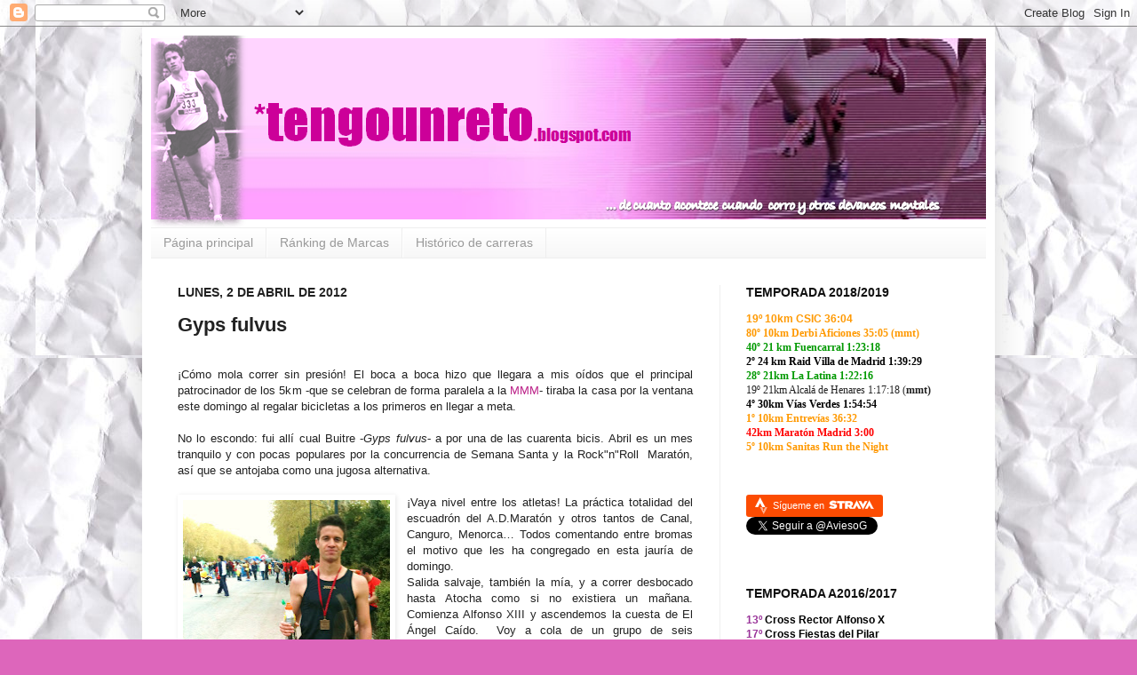

--- FILE ---
content_type: text/html; charset=UTF-8
request_url: https://tengounreto.blogspot.com/2012/04/gyps-fulvus.html
body_size: 31331
content:
<!DOCTYPE html>
<html class='v2' dir='ltr' lang='es'>
<head>
<link href='https://www.blogger.com/static/v1/widgets/4128112664-css_bundle_v2.css' rel='stylesheet' type='text/css'/>
<meta content='width=1100' name='viewport'/>
<meta content='text/html; charset=UTF-8' http-equiv='Content-Type'/>
<meta content='blogger' name='generator'/>
<link href='https://tengounreto.blogspot.com/favicon.ico' rel='icon' type='image/x-icon'/>
<link href='http://tengounreto.blogspot.com/2012/04/gyps-fulvus.html' rel='canonical'/>
<link rel="alternate" type="application/atom+xml" title="tengounreto - Atom" href="https://tengounreto.blogspot.com/feeds/posts/default" />
<link rel="alternate" type="application/rss+xml" title="tengounreto - RSS" href="https://tengounreto.blogspot.com/feeds/posts/default?alt=rss" />
<link rel="service.post" type="application/atom+xml" title="tengounreto - Atom" href="https://www.blogger.com/feeds/9178264142680486476/posts/default" />

<link rel="alternate" type="application/atom+xml" title="tengounreto - Atom" href="https://tengounreto.blogspot.com/feeds/8036068414114984432/comments/default" />
<!--Can't find substitution for tag [blog.ieCssRetrofitLinks]-->
<link href='https://blogger.googleusercontent.com/img/b/R29vZ2xl/AVvXsEiR4_te1xETOEbYtE_TYSC8drDUOdpLI9WapUZFIcWBeFTfeP4vIG3u06rPOZW1o_7PYHKKO_UQuEgXIzOl5CFXjm-OjVF3ITeEUWauvJVzRUJumN6qmlTgqXcIlde7hlTSZKJcYsuVggyg/s320/la+foto+(19).JPG' rel='image_src'/>
<meta content='http://tengounreto.blogspot.com/2012/04/gyps-fulvus.html' property='og:url'/>
<meta content='Gyps fulvus' property='og:title'/>
<meta content='   ¡Cómo mola correr sin presión! El boca a boca hizo que llegara a mis oídos que el principal patrocinador de los 5km -que se celebran de f...' property='og:description'/>
<meta content='https://blogger.googleusercontent.com/img/b/R29vZ2xl/AVvXsEiR4_te1xETOEbYtE_TYSC8drDUOdpLI9WapUZFIcWBeFTfeP4vIG3u06rPOZW1o_7PYHKKO_UQuEgXIzOl5CFXjm-OjVF3ITeEUWauvJVzRUJumN6qmlTgqXcIlde7hlTSZKJcYsuVggyg/w1200-h630-p-k-no-nu/la+foto+(19).JPG' property='og:image'/>
<title>tengounreto: Gyps fulvus</title>
<style id='page-skin-1' type='text/css'><!--
/*
-----------------------------------------------
Blogger Template Style
Name:     Simple
Designer: Josh Peterson
URL:      www.noaesthetic.com
----------------------------------------------- */
/* Variable definitions
====================
<Variable name="keycolor" description="Main Color" type="color" default="#66bbdd"/>
<Group description="Page Text" selector="body">
<Variable name="body.font" description="Font" type="font"
default="normal normal 12px Arial, Tahoma, Helvetica, FreeSans, sans-serif"/>
<Variable name="body.text.color" description="Text Color" type="color" default="#222222"/>
</Group>
<Group description="Backgrounds" selector=".body-fauxcolumns-outer">
<Variable name="body.background.color" description="Outer Background" type="color" default="#66bbdd"/>
<Variable name="content.background.color" description="Main Background" type="color" default="#ffffff"/>
<Variable name="header.background.color" description="Header Background" type="color" default="transparent"/>
</Group>
<Group description="Links" selector=".main-outer">
<Variable name="link.color" description="Link Color" type="color" default="#2288bb"/>
<Variable name="link.visited.color" description="Visited Color" type="color" default="#888888"/>
<Variable name="link.hover.color" description="Hover Color" type="color" default="#33aaff"/>
</Group>
<Group description="Blog Title" selector=".header h1">
<Variable name="header.font" description="Font" type="font"
default="normal normal 60px Arial, Tahoma, Helvetica, FreeSans, sans-serif"/>
<Variable name="header.text.color" description="Title Color" type="color" default="#3399bb" />
</Group>
<Group description="Blog Description" selector=".header .description">
<Variable name="description.text.color" description="Description Color" type="color"
default="#777777" />
</Group>
<Group description="Tabs Text" selector=".tabs-inner .widget li a">
<Variable name="tabs.font" description="Font" type="font"
default="normal normal 14px Arial, Tahoma, Helvetica, FreeSans, sans-serif"/>
<Variable name="tabs.text.color" description="Text Color" type="color" default="#999999"/>
<Variable name="tabs.selected.text.color" description="Selected Color" type="color" default="#000000"/>
</Group>
<Group description="Tabs Background" selector=".tabs-outer .PageList">
<Variable name="tabs.background.color" description="Background Color" type="color" default="#f5f5f5"/>
<Variable name="tabs.selected.background.color" description="Selected Color" type="color" default="#eeeeee"/>
</Group>
<Group description="Post Title" selector="h3.post-title, .comments h4">
<Variable name="post.title.font" description="Font" type="font"
default="normal normal 22px Arial, Tahoma, Helvetica, FreeSans, sans-serif"/>
</Group>
<Group description="Date Header" selector=".date-header">
<Variable name="date.header.color" description="Text Color" type="color"
default="#222222"/>
<Variable name="date.header.background.color" description="Background Color" type="color"
default="transparent"/>
</Group>
<Group description="Post Footer" selector=".post-footer">
<Variable name="post.footer.text.color" description="Text Color" type="color" default="#666666"/>
<Variable name="post.footer.background.color" description="Background Color" type="color"
default="#f9f9f9"/>
<Variable name="post.footer.border.color" description="Shadow Color" type="color" default="#eeeeee"/>
</Group>
<Group description="Gadgets" selector="h2">
<Variable name="widget.title.font" description="Title Font" type="font"
default="normal bold 11px Arial, Tahoma, Helvetica, FreeSans, sans-serif"/>
<Variable name="widget.title.text.color" description="Title Color" type="color" default="#000000"/>
<Variable name="widget.alternate.text.color" description="Alternate Color" type="color" default="#999999"/>
</Group>
<Group description="Images" selector=".main-inner">
<Variable name="image.background.color" description="Background Color" type="color" default="#ffffff"/>
<Variable name="image.border.color" description="Border Color" type="color" default="#eeeeee"/>
<Variable name="image.text.color" description="Caption Text Color" type="color" default="#222222"/>
</Group>
<Group description="Accents" selector=".content-inner">
<Variable name="body.rule.color" description="Separator Line Color" type="color" default="#eeeeee"/>
<Variable name="tabs.border.color" description="Tabs Border Color" type="color" default="#eeeeee"/>
</Group>
<Variable name="body.background" description="Body Background" type="background"
color="#dd66bb" default="$(color) none repeat scroll top left"/>
<Variable name="body.background.override" description="Body Background Override" type="string" default=""/>
<Variable name="body.background.gradient.cap" description="Body Gradient Cap" type="url"
default="url(//www.blogblog.com/1kt/simple/gradients_light.png)"/>
<Variable name="body.background.gradient.tile" description="Body Gradient Tile" type="url"
default="url(//www.blogblog.com/1kt/simple/body_gradient_tile_light.png)"/>
<Variable name="content.background.color.selector" description="Content Background Color Selector" type="string" default=".content-inner"/>
<Variable name="content.padding" description="Content Padding" type="length" default="10px"/>
<Variable name="content.padding.horizontal" description="Content Horizontal Padding" type="length" default="10px"/>
<Variable name="content.shadow.spread" description="Content Shadow Spread" type="length" default="40px"/>
<Variable name="content.shadow.spread.webkit" description="Content Shadow Spread (WebKit)" type="length" default="5px"/>
<Variable name="content.shadow.spread.ie" description="Content Shadow Spread (IE)" type="length" default="10px"/>
<Variable name="main.border.width" description="Main Border Width" type="length" default="0"/>
<Variable name="header.background.gradient" description="Header Gradient" type="url" default="none"/>
<Variable name="header.shadow.offset.left" description="Header Shadow Offset Left" type="length" default="-1px"/>
<Variable name="header.shadow.offset.top" description="Header Shadow Offset Top" type="length" default="-1px"/>
<Variable name="header.shadow.spread" description="Header Shadow Spread" type="length" default="1px"/>
<Variable name="header.padding" description="Header Padding" type="length" default="30px"/>
<Variable name="header.border.size" description="Header Border Size" type="length" default="1px"/>
<Variable name="header.bottom.border.size" description="Header Bottom Border Size" type="length" default="1px"/>
<Variable name="header.border.horizontalsize" description="Header Horizontal Border Size" type="length" default="0"/>
<Variable name="description.text.size" description="Description Text Size" type="string" default="140%"/>
<Variable name="tabs.margin.top" description="Tabs Margin Top" type="length" default="0" />
<Variable name="tabs.margin.side" description="Tabs Side Margin" type="length" default="30px" />
<Variable name="tabs.background.gradient" description="Tabs Background Gradient" type="url"
default="url(//www.blogblog.com/1kt/simple/gradients_light.png)"/>
<Variable name="tabs.border.width" description="Tabs Border Width" type="length" default="1px"/>
<Variable name="tabs.bevel.border.width" description="Tabs Bevel Border Width" type="length" default="1px"/>
<Variable name="date.header.padding" description="Date Header Padding" type="string" default="inherit"/>
<Variable name="date.header.letterspacing" description="Date Header Letter Spacing" type="string" default="inherit"/>
<Variable name="date.header.margin" description="Date Header Margin" type="string" default="inherit"/>
<Variable name="post.margin.bottom" description="Post Bottom Margin" type="length" default="25px"/>
<Variable name="image.border.small.size" description="Image Border Small Size" type="length" default="2px"/>
<Variable name="image.border.large.size" description="Image Border Large Size" type="length" default="5px"/>
<Variable name="page.width.selector" description="Page Width Selector" type="string" default=".region-inner"/>
<Variable name="page.width" description="Page Width" type="string" default="auto"/>
<Variable name="main.section.margin" description="Main Section Margin" type="length" default="15px"/>
<Variable name="main.padding" description="Main Padding" type="length" default="15px"/>
<Variable name="main.padding.top" description="Main Padding Top" type="length" default="30px"/>
<Variable name="main.padding.bottom" description="Main Padding Bottom" type="length" default="30px"/>
<Variable name="paging.background"
color="#ffffff"
description="Background of blog paging area" type="background"
default="transparent none no-repeat scroll top center"/>
<Variable name="footer.bevel" description="Bevel border length of footer" type="length" default="0"/>
<Variable name="mobile.background.overlay" description="Mobile Background Overlay" type="string"
default="transparent none repeat scroll top left"/>
<Variable name="mobile.background.size" description="Mobile Background Size" type="string" default="auto"/>
<Variable name="mobile.button.color" description="Mobile Button Color" type="color" default="#ffffff" />
<Variable name="startSide" description="Side where text starts in blog language" type="automatic" default="left"/>
<Variable name="endSide" description="Side where text ends in blog language" type="automatic" default="right"/>
*/
/* Content
----------------------------------------------- */
body, .body-fauxcolumn-outer {
font: normal normal 12px 'Trebuchet MS', Trebuchet, sans-serif;
color: #222222;
background: #dd66bb url(https://blogger.googleusercontent.com/img/b/R29vZ2xl/AVvXsEgWOU7hnHexqjzN-7LPv23tGOhwpPCbWKieiO73a2PATa_9yT_CVZ-o5y2JcZZrPo0SYkqmByvOKQDmEi6MIZyRC0eX56G3nBK3gzmQ7gJRvz5PAMFIYWwor1D2WTncsmEkFYNj6-iatPl8/s0/tex.JPG) repeat scroll top left;
padding: 0 40px 40px 40px;
}
html body .region-inner {
min-width: 0;
max-width: 100%;
width: auto;
}
a:link {
text-decoration:none;
color: #bb2188;
}
a:visited {
text-decoration:none;
color: #888888;
}
a:hover {
text-decoration:underline;
color: #ff32a9;
}
.body-fauxcolumn-outer .fauxcolumn-inner {
background: transparent none repeat scroll top left;
_background-image: none;
}
.body-fauxcolumn-outer .cap-top {
position: absolute;
z-index: 1;
height: 400px;
width: 100%;
background: #dd66bb url(https://blogger.googleusercontent.com/img/b/R29vZ2xl/AVvXsEgWOU7hnHexqjzN-7LPv23tGOhwpPCbWKieiO73a2PATa_9yT_CVZ-o5y2JcZZrPo0SYkqmByvOKQDmEi6MIZyRC0eX56G3nBK3gzmQ7gJRvz5PAMFIYWwor1D2WTncsmEkFYNj6-iatPl8/s0/tex.JPG) repeat scroll top left;
}
.body-fauxcolumn-outer .cap-top .cap-left {
width: 100%;
background: transparent none repeat-x scroll top left;
_background-image: none;
}
.content-outer {
-moz-box-shadow: 0 0 40px rgba(0, 0, 0, .15);
-webkit-box-shadow: 0 0 5px rgba(0, 0, 0, .15);
-goog-ms-box-shadow: 0 0 10px #333333;
box-shadow: 0 0 40px rgba(0, 0, 0, .15);
margin-bottom: 1px;
}
.content-inner {
padding: 10px 10px;
}
.content-inner {
background-color: #ffffff;
}
/* Header
----------------------------------------------- */
.header-outer {
background: transparent none repeat-x scroll 0 -400px;
_background-image: none;
}
.Header h1 {
font: normal bold 60px Impact, sans-serif;
color: #bb3299;
text-shadow: -1px -1px 1px rgba(0, 0, 0, .2);
}
.Header h1 a {
color: #bb3299;
}
.Header .description {
font-size: 140%;
color: #777777;
}
.header-inner .Header .titlewrapper {
padding: 22px 30px;
}
.header-inner .Header .descriptionwrapper {
padding: 0 30px;
}
/* Tabs
----------------------------------------------- */
.tabs-inner .section:first-child {
border-top: 1px solid #eeeeee;
}
.tabs-inner .section:first-child ul {
margin-top: -1px;
border-top: 1px solid #eeeeee;
border-left: 0 solid #eeeeee;
border-right: 0 solid #eeeeee;
}
.tabs-inner .widget ul {
background: #f5f5f5 url(//www.blogblog.com/1kt/simple/gradients_light.png) repeat-x scroll 0 -800px;
_background-image: none;
border-bottom: 1px solid #eeeeee;
margin-top: 0;
margin-left: -30px;
margin-right: -30px;
}
.tabs-inner .widget li a {
display: inline-block;
padding: .6em 1em;
font: normal normal 14px 'Trebuchet MS', Trebuchet, sans-serif;
color: #999999;
border-left: 1px solid #ffffff;
border-right: 1px solid #eeeeee;
}
.tabs-inner .widget li:first-child a {
border-left: none;
}
.tabs-inner .widget li.selected a, .tabs-inner .widget li a:hover {
color: #000000;
background-color: #eeeeee;
text-decoration: none;
}
/* Columns
----------------------------------------------- */
.main-outer {
border-top: 0 solid #eeeeee;
}
.fauxcolumn-left-outer .fauxcolumn-inner {
border-right: 1px solid #eeeeee;
}
.fauxcolumn-right-outer .fauxcolumn-inner {
border-left: 1px solid #eeeeee;
}
/* Headings
----------------------------------------------- */
h2 {
margin: 0 0 1em 0;
font: normal bold 14px 'Trebuchet MS', Trebuchet, sans-serif;
color: #111111;
text-transform: uppercase;
}
/* Widgets
----------------------------------------------- */
.widget .zippy {
color: #999999;
text-shadow: 2px 2px 1px rgba(0, 0, 0, .1);
}
.widget .popular-posts ul {
list-style: none;
}
/* Posts
----------------------------------------------- */
.date-header span {
background-color: transparent;
color: #222222;
padding: inherit;
letter-spacing: inherit;
margin: inherit;
}
.main-inner {
padding-top: 30px;
padding-bottom: 30px;
}
.main-inner .column-center-inner {
padding: 0 15px;
}
.main-inner .column-center-inner .section {
margin: 0 15px;
}
.post {
margin: 0 0 25px 0;
}
h3.post-title, .comments h4 {
font: normal bold 22px 'Trebuchet MS', Trebuchet, sans-serif;
margin: .75em 0 0;
}
.post-body {
font-size: 110%;
line-height: 1.4;
position: relative;
}
.post-body img, .post-body .tr-caption-container, .Profile img, .Image img,
.BlogList .item-thumbnail img {
padding: 2px;
background: #ffffff;
border: 1px solid #ffffff;
-moz-box-shadow: 1px 1px 5px rgba(0, 0, 0, .1);
-webkit-box-shadow: 1px 1px 5px rgba(0, 0, 0, .1);
box-shadow: 1px 1px 5px rgba(0, 0, 0, .1);
}
.post-body img, .post-body .tr-caption-container {
padding: 5px;
}
.post-body .tr-caption-container {
color: #222222;
}
.post-body .tr-caption-container img {
padding: 0;
background: transparent;
border: none;
-moz-box-shadow: 0 0 0 rgba(0, 0, 0, .1);
-webkit-box-shadow: 0 0 0 rgba(0, 0, 0, .1);
box-shadow: 0 0 0 rgba(0, 0, 0, .1);
}
.post-header {
margin: 0 0 1.5em;
line-height: 1.6;
font-size: 90%;
}
.post-footer {
margin: 20px -2px 0;
padding: 5px 10px;
color: #666666;
background-color: #f9f9f9;
border-bottom: 1px solid #eeeeee;
line-height: 1.6;
font-size: 90%;
}
#comments .comment-author {
padding-top: 1.5em;
border-top: 1px solid #eeeeee;
background-position: 0 1.5em;
}
#comments .comment-author:first-child {
padding-top: 0;
border-top: none;
}
.avatar-image-container {
margin: .2em 0 0;
}
#comments .avatar-image-container img {
border: 1px solid #ffffff;
}
/* Comments
----------------------------------------------- */
.comments .comments-content .icon.blog-author {
background-repeat: no-repeat;
background-image: url([data-uri]);
}
.comments .comments-content .loadmore a {
border-top: 1px solid #999999;
border-bottom: 1px solid #999999;
}
.comments .comment-thread.inline-thread {
background-color: #f9f9f9;
}
.comments .continue {
border-top: 2px solid #999999;
}
/* Accents
---------------------------------------------- */
.section-columns td.columns-cell {
border-left: 1px solid #eeeeee;
}
.blog-pager {
background: transparent none no-repeat scroll top center;
}
.blog-pager-older-link, .home-link,
.blog-pager-newer-link {
background-color: #ffffff;
padding: 5px;
}
.footer-outer {
border-top: 0 dashed #bbbbbb;
}
/* Mobile
----------------------------------------------- */
body.mobile  {
background-size: auto;
}
.mobile .body-fauxcolumn-outer {
background: transparent none repeat scroll top left;
}
.mobile .body-fauxcolumn-outer .cap-top {
background-size: 100% auto;
}
.mobile .content-outer {
-webkit-box-shadow: 0 0 3px rgba(0, 0, 0, .15);
box-shadow: 0 0 3px rgba(0, 0, 0, .15);
padding: 0 40px;
}
body.mobile .AdSense {
margin: 0 -40px;
}
.mobile .tabs-inner .widget ul {
margin-left: 0;
margin-right: 0;
}
.mobile .post {
margin: 0;
}
.mobile .main-inner .column-center-inner .section {
margin: 0;
}
.mobile .date-header span {
padding: 0.1em 10px;
margin: 0 -10px;
}
.mobile h3.post-title {
margin: 0;
}
.mobile .blog-pager {
background: transparent none no-repeat scroll top center;
}
.mobile .footer-outer {
border-top: none;
}
.mobile .main-inner, .mobile .footer-inner {
background-color: #ffffff;
}
.mobile-index-contents {
color: #222222;
}
.mobile-link-button {
background-color: #bb2188;
}
.mobile-link-button a:link, .mobile-link-button a:visited {
color: #ffffff;
}
.mobile .tabs-inner .section:first-child {
border-top: none;
}
.mobile .tabs-inner .PageList .widget-content {
background-color: #eeeeee;
color: #000000;
border-top: 1px solid #eeeeee;
border-bottom: 1px solid #eeeeee;
}
.mobile .tabs-inner .PageList .widget-content .pagelist-arrow {
border-left: 1px solid #eeeeee;
}

--></style>
<style id='template-skin-1' type='text/css'><!--
body {
min-width: 960px;
}
.content-outer, .content-fauxcolumn-outer, .region-inner {
min-width: 960px;
max-width: 960px;
_width: 960px;
}
.main-inner .columns {
padding-left: 0;
padding-right: 300px;
}
.main-inner .fauxcolumn-center-outer {
left: 0;
right: 300px;
/* IE6 does not respect left and right together */
_width: expression(this.parentNode.offsetWidth -
parseInt("0") -
parseInt("300px") + 'px');
}
.main-inner .fauxcolumn-left-outer {
width: 0;
}
.main-inner .fauxcolumn-right-outer {
width: 300px;
}
.main-inner .column-left-outer {
width: 0;
right: 100%;
margin-left: -0;
}
.main-inner .column-right-outer {
width: 300px;
margin-right: -300px;
}
#layout {
min-width: 0;
}
#layout .content-outer {
min-width: 0;
width: 800px;
}
#layout .region-inner {
min-width: 0;
width: auto;
}
body#layout div.add_widget {
padding: 8px;
}
body#layout div.add_widget a {
margin-left: 32px;
}
--></style>
<style>
    body {background-image:url(\/\/2.bp.blogspot.com\/-9bq6pJmgQyE\/TokCR2xzsOI\/AAAAAAAABjE\/uLxKeqdmvh4\/s0\/tex.JPG);}
    
@media (max-width: 200px) { body {background-image:url(\/\/2.bp.blogspot.com\/-9bq6pJmgQyE\/TokCR2xzsOI\/AAAAAAAABjE\/uLxKeqdmvh4\/w200\/tex.JPG);}}
@media (max-width: 400px) and (min-width: 201px) { body {background-image:url(\/\/2.bp.blogspot.com\/-9bq6pJmgQyE\/TokCR2xzsOI\/AAAAAAAABjE\/uLxKeqdmvh4\/w400\/tex.JPG);}}
@media (max-width: 800px) and (min-width: 401px) { body {background-image:url(\/\/2.bp.blogspot.com\/-9bq6pJmgQyE\/TokCR2xzsOI\/AAAAAAAABjE\/uLxKeqdmvh4\/w800\/tex.JPG);}}
@media (max-width: 1200px) and (min-width: 801px) { body {background-image:url(\/\/2.bp.blogspot.com\/-9bq6pJmgQyE\/TokCR2xzsOI\/AAAAAAAABjE\/uLxKeqdmvh4\/w1200\/tex.JPG);}}
/* Last tag covers anything over one higher than the previous max-size cap. */
@media (min-width: 1201px) { body {background-image:url(\/\/2.bp.blogspot.com\/-9bq6pJmgQyE\/TokCR2xzsOI\/AAAAAAAABjE\/uLxKeqdmvh4\/w1600\/tex.JPG);}}
  </style>
<link href='https://www.blogger.com/dyn-css/authorization.css?targetBlogID=9178264142680486476&amp;zx=5e2f8d1a-d785-4bfb-88b2-55182a4bd441' media='none' onload='if(media!=&#39;all&#39;)media=&#39;all&#39;' rel='stylesheet'/><noscript><link href='https://www.blogger.com/dyn-css/authorization.css?targetBlogID=9178264142680486476&amp;zx=5e2f8d1a-d785-4bfb-88b2-55182a4bd441' rel='stylesheet'/></noscript>
<meta name='google-adsense-platform-account' content='ca-host-pub-1556223355139109'/>
<meta name='google-adsense-platform-domain' content='blogspot.com'/>

</head>
<body class='loading'>
<div class='navbar section' id='navbar' name='Barra de navegación'><div class='widget Navbar' data-version='1' id='Navbar1'><script type="text/javascript">
    function setAttributeOnload(object, attribute, val) {
      if(window.addEventListener) {
        window.addEventListener('load',
          function(){ object[attribute] = val; }, false);
      } else {
        window.attachEvent('onload', function(){ object[attribute] = val; });
      }
    }
  </script>
<div id="navbar-iframe-container"></div>
<script type="text/javascript" src="https://apis.google.com/js/platform.js"></script>
<script type="text/javascript">
      gapi.load("gapi.iframes:gapi.iframes.style.bubble", function() {
        if (gapi.iframes && gapi.iframes.getContext) {
          gapi.iframes.getContext().openChild({
              url: 'https://www.blogger.com/navbar/9178264142680486476?po\x3d8036068414114984432\x26origin\x3dhttps://tengounreto.blogspot.com',
              where: document.getElementById("navbar-iframe-container"),
              id: "navbar-iframe"
          });
        }
      });
    </script><script type="text/javascript">
(function() {
var script = document.createElement('script');
script.type = 'text/javascript';
script.src = '//pagead2.googlesyndication.com/pagead/js/google_top_exp.js';
var head = document.getElementsByTagName('head')[0];
if (head) {
head.appendChild(script);
}})();
</script>
</div></div>
<div class='body-fauxcolumns'>
<div class='fauxcolumn-outer body-fauxcolumn-outer'>
<div class='cap-top'>
<div class='cap-left'></div>
<div class='cap-right'></div>
</div>
<div class='fauxborder-left'>
<div class='fauxborder-right'></div>
<div class='fauxcolumn-inner'>
</div>
</div>
<div class='cap-bottom'>
<div class='cap-left'></div>
<div class='cap-right'></div>
</div>
</div>
</div>
<div class='content'>
<div class='content-fauxcolumns'>
<div class='fauxcolumn-outer content-fauxcolumn-outer'>
<div class='cap-top'>
<div class='cap-left'></div>
<div class='cap-right'></div>
</div>
<div class='fauxborder-left'>
<div class='fauxborder-right'></div>
<div class='fauxcolumn-inner'>
</div>
</div>
<div class='cap-bottom'>
<div class='cap-left'></div>
<div class='cap-right'></div>
</div>
</div>
</div>
<div class='content-outer'>
<div class='content-cap-top cap-top'>
<div class='cap-left'></div>
<div class='cap-right'></div>
</div>
<div class='fauxborder-left content-fauxborder-left'>
<div class='fauxborder-right content-fauxborder-right'></div>
<div class='content-inner'>
<header>
<div class='header-outer'>
<div class='header-cap-top cap-top'>
<div class='cap-left'></div>
<div class='cap-right'></div>
</div>
<div class='fauxborder-left header-fauxborder-left'>
<div class='fauxborder-right header-fauxborder-right'></div>
<div class='region-inner header-inner'>
<div class='header section' id='header' name='Cabecera'><div class='widget Header' data-version='1' id='Header1'>
<div id='header-inner'>
<a href='https://tengounreto.blogspot.com/' style='display: block'>
<img alt='tengounreto' height='216px; ' id='Header1_headerimg' src='https://blogger.googleusercontent.com/img/b/R29vZ2xl/AVvXsEiiOC6hgWq8J8-rkHOWENTjJ-mRyJU9FZlcTdr45sgp9SPKqAbdn6BBwPinNwY4SSRHOGwyKKdmRk9Qq9zN_BieqmYTnJSeTbVUdTpbxWtCo3ShPL-o_JtUrHGpEmNjwjgUYHU2sZz9RxJW/s1600/banner+blog+2.PNG' style='display: block' width='958px; '/>
</a>
</div>
</div></div>
</div>
</div>
<div class='header-cap-bottom cap-bottom'>
<div class='cap-left'></div>
<div class='cap-right'></div>
</div>
</div>
</header>
<div class='tabs-outer'>
<div class='tabs-cap-top cap-top'>
<div class='cap-left'></div>
<div class='cap-right'></div>
</div>
<div class='fauxborder-left tabs-fauxborder-left'>
<div class='fauxborder-right tabs-fauxborder-right'></div>
<div class='region-inner tabs-inner'>
<div class='tabs section' id='crosscol' name='Multicolumnas'><div class='widget PageList' data-version='1' id='PageList1'>
<h2>Páginas</h2>
<div class='widget-content'>
<ul>
<li>
<a href='https://tengounreto.blogspot.com/'>Página principal</a>
</li>
<li>
<a href='https://tengounreto.blogspot.com/p/ranking-marcas.html'>Ránking de Marcas</a>
</li>
<li>
<a href='https://tengounreto.blogspot.com/p/blog-page_7685.html'>Histórico de carreras</a>
</li>
</ul>
<div class='clear'></div>
</div>
</div></div>
<div class='tabs no-items section' id='crosscol-overflow' name='Cross-Column 2'></div>
</div>
</div>
<div class='tabs-cap-bottom cap-bottom'>
<div class='cap-left'></div>
<div class='cap-right'></div>
</div>
</div>
<div class='main-outer'>
<div class='main-cap-top cap-top'>
<div class='cap-left'></div>
<div class='cap-right'></div>
</div>
<div class='fauxborder-left main-fauxborder-left'>
<div class='fauxborder-right main-fauxborder-right'></div>
<div class='region-inner main-inner'>
<div class='columns fauxcolumns'>
<div class='fauxcolumn-outer fauxcolumn-center-outer'>
<div class='cap-top'>
<div class='cap-left'></div>
<div class='cap-right'></div>
</div>
<div class='fauxborder-left'>
<div class='fauxborder-right'></div>
<div class='fauxcolumn-inner'>
</div>
</div>
<div class='cap-bottom'>
<div class='cap-left'></div>
<div class='cap-right'></div>
</div>
</div>
<div class='fauxcolumn-outer fauxcolumn-left-outer'>
<div class='cap-top'>
<div class='cap-left'></div>
<div class='cap-right'></div>
</div>
<div class='fauxborder-left'>
<div class='fauxborder-right'></div>
<div class='fauxcolumn-inner'>
</div>
</div>
<div class='cap-bottom'>
<div class='cap-left'></div>
<div class='cap-right'></div>
</div>
</div>
<div class='fauxcolumn-outer fauxcolumn-right-outer'>
<div class='cap-top'>
<div class='cap-left'></div>
<div class='cap-right'></div>
</div>
<div class='fauxborder-left'>
<div class='fauxborder-right'></div>
<div class='fauxcolumn-inner'>
</div>
</div>
<div class='cap-bottom'>
<div class='cap-left'></div>
<div class='cap-right'></div>
</div>
</div>
<!-- corrects IE6 width calculation -->
<div class='columns-inner'>
<div class='column-center-outer'>
<div class='column-center-inner'>
<div class='main section' id='main' name='Principal'><div class='widget Blog' data-version='1' id='Blog1'>
<div class='blog-posts hfeed'>

          <div class="date-outer">
        
<h2 class='date-header'><span>lunes, 2 de abril de 2012</span></h2>

          <div class="date-posts">
        
<div class='post-outer'>
<div class='post hentry uncustomized-post-template' itemprop='blogPost' itemscope='itemscope' itemtype='http://schema.org/BlogPosting'>
<meta content='https://blogger.googleusercontent.com/img/b/R29vZ2xl/AVvXsEiR4_te1xETOEbYtE_TYSC8drDUOdpLI9WapUZFIcWBeFTfeP4vIG3u06rPOZW1o_7PYHKKO_UQuEgXIzOl5CFXjm-OjVF3ITeEUWauvJVzRUJumN6qmlTgqXcIlde7hlTSZKJcYsuVggyg/s320/la+foto+(19).JPG' itemprop='image_url'/>
<meta content='9178264142680486476' itemprop='blogId'/>
<meta content='8036068414114984432' itemprop='postId'/>
<a name='8036068414114984432'></a>
<h3 class='post-title entry-title' itemprop='name'>
Gyps fulvus
</h3>
<div class='post-header'>
<div class='post-header-line-1'></div>
</div>
<div class='post-body entry-content' id='post-body-8036068414114984432' itemprop='description articleBody'>
<div dir="ltr" style="text-align: left;" trbidi="on">
<br />
<div class="MsoNormal" style="text-align: justify;">
<span style="font-family: 'Trebuchet MS', sans-serif;">&#161;Cómo
mola correr sin presión! El boca a boca hizo que llegara a mis oídos que el principal
patrocinador de los 5km -que se celebran de forma paralela a la </span><a href="http://www.mediomaratonmadrid.es/" style="font-family: &#39;Trebuchet MS&#39;, sans-serif;">MMM</a><span style="font-family: 'Trebuchet MS', sans-serif;">- tiraba la
casa por la ventana este domingo al regalar bicicletas a los primeros en llegar
a meta.</span></div>
<div class="MsoNormal" style="text-align: justify;">
<span lang="ES-TRAD"><span style="font-family: 'Trebuchet MS', sans-serif;"><br /></span></span></div>
<div class="MsoNormal" style="text-align: justify;">
<span style="font-family: 'Trebuchet MS', sans-serif;"><span lang="ES-TRAD">No lo
escondo: fui allí cual Buitre -</span><i><span style="background-attachment: initial; background-clip: initial; background-color: white; background-image: initial; background-origin: initial; font-size: 10pt; line-height: 115%;">Gyps fulvus<b>- </b></span></i><span style="background-attachment: initial; background-clip: initial; background-color: white; background-image: initial; background-origin: initial; font-size: 10pt; line-height: 115%;">a por una de las cuarenta bicis. </span><span lang="ES-TRAD">Abril es un mes tranquilo y con
pocas populares por la concurrencia de Semana Santa y la Rock"n"Roll &nbsp;Maratón, así que se antojaba como una jugosa alternativa.<o:p></o:p></span></span></div>
<div class="MsoNormal" style="text-align: justify;">
<span lang="ES-TRAD"><span style="font-family: 'Trebuchet MS', sans-serif;"><br /></span></span></div>
<table cellpadding="0" cellspacing="0" class="tr-caption-container" style="float: left; margin-right: 1em; text-align: left;"><tbody>
<tr><td style="text-align: center;"><a href="https://blogger.googleusercontent.com/img/b/R29vZ2xl/AVvXsEiR4_te1xETOEbYtE_TYSC8drDUOdpLI9WapUZFIcWBeFTfeP4vIG3u06rPOZW1o_7PYHKKO_UQuEgXIzOl5CFXjm-OjVF3ITeEUWauvJVzRUJumN6qmlTgqXcIlde7hlTSZKJcYsuVggyg/s1600/la+foto+(19).JPG" imageanchor="1" style="clear: left; margin-bottom: 1em; margin-left: auto; margin-right: auto;"><img border="0" height="320" src="https://blogger.googleusercontent.com/img/b/R29vZ2xl/AVvXsEiR4_te1xETOEbYtE_TYSC8drDUOdpLI9WapUZFIcWBeFTfeP4vIG3u06rPOZW1o_7PYHKKO_UQuEgXIzOl5CFXjm-OjVF3ITeEUWauvJVzRUJumN6qmlTgqXcIlde7hlTSZKJcYsuVggyg/s320/la+foto+(19).JPG" width="233" /></a></td></tr>
<tr><td class="tr-caption" style="text-align: center;">Nuevo idilio con mis nuevas asics voladoras</td></tr>
</tbody></table>
<div class="MsoNormal" style="text-align: justify;">
<span lang="ES-TRAD"><span style="font-family: 'Trebuchet MS', sans-serif;">&#161;Vaya
nivel entre los atletas! La práctica totalidad del escuadrón del A.D.Maratón y
otros tantos de Canal, Canguro, Menorca&#8230; Todos comentando entre bromas el
motivo que les ha congregado en esta jauría de domingo.</span></span><span style="text-align: left;">&nbsp;</span></div>
<div class="MsoNormal" style="text-align: justify;">
<span style="font-family: 'Trebuchet MS', sans-serif;">Salida salvaje,
también la mía, y a correr desbocado hasta Atocha como si no existiera un mañana.
Comienza Alfonso XIII y&nbsp;ascendemos la</span><span style="font-family: 'Trebuchet MS', sans-serif;"><i>&nbsp;</i>cuesta de El Ángel Caído. &nbsp;Voy a cola de un grupo de seis corredores
pero, cuál es mi sorpresa cuando, tras llanear y a falta de
apenas 1 km de la meta, ataco&#8230; &#161;yo! Sin pensarlo me voy a la caza de otro corredor
que está delante, aunque este será definitivamente inalcanzable. &nbsp;</span></div>
<div class="MsoNormal" style="text-align: justify;">
<span lang="ES-TRAD"><span style="font-family: 'Trebuchet MS', sans-serif;"><br /></span></span></div>
<div class="MsoNormal" style="text-align: justify;">
<span lang="ES-TRAD"><span style="font-family: 'Trebuchet MS', sans-serif;">Finalmente <b>16:25, puesto 14º y
3:17min/km; amén de la chispa</b>&nbsp;en el cuerpo &nbsp;-uno endémicamente lento, el mío-, al acabar
con esa fuerza. Además, una semana después de la media en Vigo, ha sido una distancia muy agradecida.<o:p></o:p></span></span></div>
<div class="MsoNormal" style="text-align: justify;">
<span lang="ES-TRAD"><span style="font-family: 'Trebuchet MS', sans-serif;"><br /></span></span></div>
<div class="MsoNormal" style="text-align: justify;">
<span lang="ES-TRAD"><span style="font-family: 'Trebuchet MS', sans-serif;"><br /></span></span></div>
<div class="MsoNormal" style="text-align: justify;">
<a href="https://blogger.googleusercontent.com/img/b/R29vZ2xl/AVvXsEgG6UKsFz7hzZXj_l8i28rr8-Zh0hNnmUsYMPFgrHOOSJorvf0sw-eXISboc6YHJHMAhlmIGEpcn0b9jvCxnZmsaxI-3dJdjQS6DHOdfEMSyfbm46EStC7VFLHB3lb8qEwLuNq03DNdbR0V/s1600/buitre2.JPG" imageanchor="1" style="clear: right; float: right; margin-bottom: 1em; margin-left: 1em;"><img border="0" height="320" src="https://blogger.googleusercontent.com/img/b/R29vZ2xl/AVvXsEgG6UKsFz7hzZXj_l8i28rr8-Zh0hNnmUsYMPFgrHOOSJorvf0sw-eXISboc6YHJHMAhlmIGEpcn0b9jvCxnZmsaxI-3dJdjQS6DHOdfEMSyfbm46EStC7VFLHB3lb8qEwLuNq03DNdbR0V/s320/buitre2.JPG" width="201" /></a><span style="font-family: 'Trebuchet MS', sans-serif;"><span lang="ES-TRAD">Recogeremos
el obsequio en los próximos días y ya entonces podré dar fe de si se trataba o
no de un ardid serenamente calculado en esta <i>rara avis</i> historia de depradación
en el mundo de las populares. &nbsp;<o:p></o:p></span>Al fin
y al cabo, las actuariales son, con respecto a mi entender, lo que la
calculadora Barbara Stanwyck es al sibilino de Edward G. Robinson en <i><a href="http://www.filmaffinity.com/es/film207165.html">Perdición</a>.</i></span></div>
<div class="MsoNormal" style="text-align: left;">
<span lang="ES-TRAD"><span style="font-family: 'Trebuchet MS', sans-serif;"><o:p></o:p></span></span></div>
<div class="MsoNormal" style="text-align: justify;">
<span lang="ES-TRAD"><span style="font-family: 'Trebuchet MS', sans-serif;"><br /></span></span></div>
<div class="MsoNormal" style="text-align: justify;">
<span style="text-align: left;"><span style="font-family: 'Trebuchet MS', sans-serif;">En este punto, mi sincera
felicitación a los que terminasteis la media por auténtica vocación ;)</span></span></div>
<br />
<div class="MsoNormal" style="text-align: justify;">
<span style="font-family: 'Trebuchet MS', sans-serif; text-align: left;">+Aquí la </span><a href="https://s3-eu-west-1.amazonaws.com/deporticket-resultados/2012MMM_5KM_Resultados.pdf" style="font-family: &#39;Trebuchet MS&#39;, sans-serif; text-align: left;">clasificación</a></div>
<div class="MsoNormal" style="text-align: justify;">
<span style="text-align: left;"><span style="font-family: 'Trebuchet MS', sans-serif;">+Aquí el <a href="http://www.corriendovoy.com/video.php?id=562&amp;video=39424">vídeo de llegada a meta</a></span></span></div>
<div class="MsoNormal" style="text-align: justify;">
<span style="text-align: left;"><span style="font-family: 'Trebuchet MS', sans-serif;"><br /></span></span></div>
<div class="MsoNormal" style="text-align: justify;">
<span lang="ES-TRAD"><span style="font-family: 'Trebuchet MS', sans-serif;">PD:
<a href="http://www.mediomaratonalbacete.com/mediomaraton/portada.asp">Albacete</a> será el escenario escogido para disputar su Media Maratón el próximo 13
de mayo. Tengo un reto.</span><o:p></o:p></span></div>
</div>
<div style='clear: both;'></div>
</div>
<div class='post-footer'>
<div class='post-footer-line post-footer-line-1'>
<span class='post-author vcard'>
Publicado por
<span class='fn' itemprop='author' itemscope='itemscope' itemtype='http://schema.org/Person'>
<meta content='https://www.blogger.com/profile/11182322530873354224' itemprop='url'/>
<a class='g-profile' href='https://www.blogger.com/profile/11182322530873354224' rel='author' title='author profile'>
<span itemprop='name'>[Miguel]</span>
</a>
</span>
</span>
<span class='post-timestamp'>
en
<meta content='http://tengounreto.blogspot.com/2012/04/gyps-fulvus.html' itemprop='url'/>
<a class='timestamp-link' href='https://tengounreto.blogspot.com/2012/04/gyps-fulvus.html' rel='bookmark' title='permanent link'><abbr class='published' itemprop='datePublished' title='2012-04-02T13:23:00-07:00'>13:23</abbr></a>
</span>
<span class='post-comment-link'>
</span>
<span class='post-icons'>
<span class='item-control blog-admin pid-2102615919'>
<a href='https://www.blogger.com/post-edit.g?blogID=9178264142680486476&postID=8036068414114984432&from=pencil' title='Editar entrada'>
<img alt='' class='icon-action' height='18' src='https://resources.blogblog.com/img/icon18_edit_allbkg.gif' width='18'/>
</a>
</span>
</span>
<div class='post-share-buttons goog-inline-block'>
<a class='goog-inline-block share-button sb-email' href='https://www.blogger.com/share-post.g?blogID=9178264142680486476&postID=8036068414114984432&target=email' target='_blank' title='Enviar por correo electrónico'><span class='share-button-link-text'>Enviar por correo electrónico</span></a><a class='goog-inline-block share-button sb-blog' href='https://www.blogger.com/share-post.g?blogID=9178264142680486476&postID=8036068414114984432&target=blog' onclick='window.open(this.href, "_blank", "height=270,width=475"); return false;' target='_blank' title='Escribe un blog'><span class='share-button-link-text'>Escribe un blog</span></a><a class='goog-inline-block share-button sb-twitter' href='https://www.blogger.com/share-post.g?blogID=9178264142680486476&postID=8036068414114984432&target=twitter' target='_blank' title='Compartir en X'><span class='share-button-link-text'>Compartir en X</span></a><a class='goog-inline-block share-button sb-facebook' href='https://www.blogger.com/share-post.g?blogID=9178264142680486476&postID=8036068414114984432&target=facebook' onclick='window.open(this.href, "_blank", "height=430,width=640"); return false;' target='_blank' title='Compartir con Facebook'><span class='share-button-link-text'>Compartir con Facebook</span></a><a class='goog-inline-block share-button sb-pinterest' href='https://www.blogger.com/share-post.g?blogID=9178264142680486476&postID=8036068414114984432&target=pinterest' target='_blank' title='Compartir en Pinterest'><span class='share-button-link-text'>Compartir en Pinterest</span></a>
</div>
</div>
<div class='post-footer-line post-footer-line-2'>
<span class='post-labels'>
Etiquetas:
<a href='https://tengounreto.blogspot.com/search/label/5km' rel='tag'>5km</a>,
<a href='https://tengounreto.blogspot.com/search/label/5km%20Media%20Maraton%20Madrid' rel='tag'>5km Media Maraton Madrid</a>,
<a href='https://tengounreto.blogspot.com/search/label/Carrera%20Mini' rel='tag'>Carrera Mini</a>
</span>
</div>
<div class='post-footer-line post-footer-line-3'>
<span class='post-location'>
</span>
</div>
</div>
</div>
<div class='comments' id='comments'>
<a name='comments'></a>
<h4>4 comentarios:</h4>
<div class='comments-content'>
<script async='async' src='' type='text/javascript'></script>
<script type='text/javascript'>
    (function() {
      var items = null;
      var msgs = null;
      var config = {};

// <![CDATA[
      var cursor = null;
      if (items && items.length > 0) {
        cursor = parseInt(items[items.length - 1].timestamp) + 1;
      }

      var bodyFromEntry = function(entry) {
        var text = (entry &&
                    ((entry.content && entry.content.$t) ||
                     (entry.summary && entry.summary.$t))) ||
            '';
        if (entry && entry.gd$extendedProperty) {
          for (var k in entry.gd$extendedProperty) {
            if (entry.gd$extendedProperty[k].name == 'blogger.contentRemoved') {
              return '<span class="deleted-comment">' + text + '</span>';
            }
          }
        }
        return text;
      }

      var parse = function(data) {
        cursor = null;
        var comments = [];
        if (data && data.feed && data.feed.entry) {
          for (var i = 0, entry; entry = data.feed.entry[i]; i++) {
            var comment = {};
            // comment ID, parsed out of the original id format
            var id = /blog-(\d+).post-(\d+)/.exec(entry.id.$t);
            comment.id = id ? id[2] : null;
            comment.body = bodyFromEntry(entry);
            comment.timestamp = Date.parse(entry.published.$t) + '';
            if (entry.author && entry.author.constructor === Array) {
              var auth = entry.author[0];
              if (auth) {
                comment.author = {
                  name: (auth.name ? auth.name.$t : undefined),
                  profileUrl: (auth.uri ? auth.uri.$t : undefined),
                  avatarUrl: (auth.gd$image ? auth.gd$image.src : undefined)
                };
              }
            }
            if (entry.link) {
              if (entry.link[2]) {
                comment.link = comment.permalink = entry.link[2].href;
              }
              if (entry.link[3]) {
                var pid = /.*comments\/default\/(\d+)\?.*/.exec(entry.link[3].href);
                if (pid && pid[1]) {
                  comment.parentId = pid[1];
                }
              }
            }
            comment.deleteclass = 'item-control blog-admin';
            if (entry.gd$extendedProperty) {
              for (var k in entry.gd$extendedProperty) {
                if (entry.gd$extendedProperty[k].name == 'blogger.itemClass') {
                  comment.deleteclass += ' ' + entry.gd$extendedProperty[k].value;
                } else if (entry.gd$extendedProperty[k].name == 'blogger.displayTime') {
                  comment.displayTime = entry.gd$extendedProperty[k].value;
                }
              }
            }
            comments.push(comment);
          }
        }
        return comments;
      };

      var paginator = function(callback) {
        if (hasMore()) {
          var url = config.feed + '?alt=json&v=2&orderby=published&reverse=false&max-results=50';
          if (cursor) {
            url += '&published-min=' + new Date(cursor).toISOString();
          }
          window.bloggercomments = function(data) {
            var parsed = parse(data);
            cursor = parsed.length < 50 ? null
                : parseInt(parsed[parsed.length - 1].timestamp) + 1
            callback(parsed);
            window.bloggercomments = null;
          }
          url += '&callback=bloggercomments';
          var script = document.createElement('script');
          script.type = 'text/javascript';
          script.src = url;
          document.getElementsByTagName('head')[0].appendChild(script);
        }
      };
      var hasMore = function() {
        return !!cursor;
      };
      var getMeta = function(key, comment) {
        if ('iswriter' == key) {
          var matches = !!comment.author
              && comment.author.name == config.authorName
              && comment.author.profileUrl == config.authorUrl;
          return matches ? 'true' : '';
        } else if ('deletelink' == key) {
          return config.baseUri + '/comment/delete/'
               + config.blogId + '/' + comment.id;
        } else if ('deleteclass' == key) {
          return comment.deleteclass;
        }
        return '';
      };

      var replybox = null;
      var replyUrlParts = null;
      var replyParent = undefined;

      var onReply = function(commentId, domId) {
        if (replybox == null) {
          // lazily cache replybox, and adjust to suit this style:
          replybox = document.getElementById('comment-editor');
          if (replybox != null) {
            replybox.height = '250px';
            replybox.style.display = 'block';
            replyUrlParts = replybox.src.split('#');
          }
        }
        if (replybox && (commentId !== replyParent)) {
          replybox.src = '';
          document.getElementById(domId).insertBefore(replybox, null);
          replybox.src = replyUrlParts[0]
              + (commentId ? '&parentID=' + commentId : '')
              + '#' + replyUrlParts[1];
          replyParent = commentId;
        }
      };

      var hash = (window.location.hash || '#').substring(1);
      var startThread, targetComment;
      if (/^comment-form_/.test(hash)) {
        startThread = hash.substring('comment-form_'.length);
      } else if (/^c[0-9]+$/.test(hash)) {
        targetComment = hash.substring(1);
      }

      // Configure commenting API:
      var configJso = {
        'maxDepth': config.maxThreadDepth
      };
      var provider = {
        'id': config.postId,
        'data': items,
        'loadNext': paginator,
        'hasMore': hasMore,
        'getMeta': getMeta,
        'onReply': onReply,
        'rendered': true,
        'initComment': targetComment,
        'initReplyThread': startThread,
        'config': configJso,
        'messages': msgs
      };

      var render = function() {
        if (window.goog && window.goog.comments) {
          var holder = document.getElementById('comment-holder');
          window.goog.comments.render(holder, provider);
        }
      };

      // render now, or queue to render when library loads:
      if (window.goog && window.goog.comments) {
        render();
      } else {
        window.goog = window.goog || {};
        window.goog.comments = window.goog.comments || {};
        window.goog.comments.loadQueue = window.goog.comments.loadQueue || [];
        window.goog.comments.loadQueue.push(render);
      }
    })();
// ]]>
  </script>
<div id='comment-holder'>
<div class="comment-thread toplevel-thread"><ol id="top-ra"><li class="comment" id="c6593550151635721107"><div class="avatar-image-container"><img src="//resources.blogblog.com/img/blank.gif" alt=""/></div><div class="comment-block"><div class="comment-header"><cite class="user">Anónimo</cite><span class="icon user "></span><span class="datetime secondary-text"><a rel="nofollow" href="https://tengounreto.blogspot.com/2012/04/gyps-fulvus.html?showComment=1333407387268#c6593550151635721107">2 de abril de 2012 a las 15:56</a></span></div><p class="comment-content">Las bicicletas son para el verano, aunque acabamos de estrenar la primavera.<br>La crisis tambien participa en estas carreras, cancelandose algunas, o bien suprimiendo alguna/s categorias.<br>Siguiendo con la crisis, el termino Gyps fulbus es una anecdota, en comparacion con los auténticos generadores de la misma, siendo estos no solo maestros en cetreria, si no carroñería proactiva, en el arte de la ingenieria politico/financiera.<br>Voy a lo positivo, lo auténtico; después de la Vig-Bay y por salud física y psicológica y atendiendo a las señales del cuerpo, se imponía una carrera más corta, una especie de entrenamiento, pero de calidad.<br>El resultado ya lo sabemos, una vez más sigues superando tus retos  !!!Enhorabuena!!!</p><span class="comment-actions secondary-text"><a class="comment-reply" target="_self" data-comment-id="6593550151635721107">Responder</a><span class="item-control blog-admin blog-admin pid-762542102"><a target="_self" href="https://www.blogger.com/comment/delete/9178264142680486476/6593550151635721107">Eliminar</a></span></span></div><div class="comment-replies"><div id="c6593550151635721107-rt" class="comment-thread inline-thread hidden"><span class="thread-toggle thread-expanded"><span class="thread-arrow"></span><span class="thread-count"><a target="_self">Respuestas</a></span></span><ol id="c6593550151635721107-ra" class="thread-chrome thread-expanded"><div></div><div id="c6593550151635721107-continue" class="continue"><a class="comment-reply" target="_self" data-comment-id="6593550151635721107">Responder</a></div></ol></div></div><div class="comment-replybox-single" id="c6593550151635721107-ce"></div></li><li class="comment" id="c9126260504348831697"><div class="avatar-image-container"><img src="//blogger.googleusercontent.com/img/b/R29vZ2xl/AVvXsEjyf32iSLmrYqEDuU0GguiQdT1JK-WbC3IEgSmba42rw94LbWQsghyVjcsshegql3ogOHrWu_fDC4YpMaxLB_H3OEUamd1o32CHfU0t9MfZde2Yna-d6QLiUfR5oUdKcg/s45-c/alvarocoloniajpeg.jpg" alt=""/></div><div class="comment-block"><div class="comment-header"><cite class="user"><a href="https://www.blogger.com/profile/17852057441250609366" rel="nofollow">ÁLVARO</a></cite><span class="icon user "></span><span class="datetime secondary-text"><a rel="nofollow" href="https://tengounreto.blogspot.com/2012/04/gyps-fulvus.html?showComment=1333421365735#c9126260504348831697">2 de abril de 2012 a las 19:49</a></span></div><p class="comment-content">jajajajaja me gusta el pajarraco!!! esta vez te ha salido divertido ;)</p><span class="comment-actions secondary-text"><a class="comment-reply" target="_self" data-comment-id="9126260504348831697">Responder</a><span class="item-control blog-admin blog-admin pid-285042698"><a target="_self" href="https://www.blogger.com/comment/delete/9178264142680486476/9126260504348831697">Eliminar</a></span></span></div><div class="comment-replies"><div id="c9126260504348831697-rt" class="comment-thread inline-thread hidden"><span class="thread-toggle thread-expanded"><span class="thread-arrow"></span><span class="thread-count"><a target="_self">Respuestas</a></span></span><ol id="c9126260504348831697-ra" class="thread-chrome thread-expanded"><div></div><div id="c9126260504348831697-continue" class="continue"><a class="comment-reply" target="_self" data-comment-id="9126260504348831697">Responder</a></div></ol></div></div><div class="comment-replybox-single" id="c9126260504348831697-ce"></div></li><li class="comment" id="c6821761742356065778"><div class="avatar-image-container"><img src="//blogger.googleusercontent.com/img/b/R29vZ2xl/AVvXsEhVF-0Gra94tpEU75OefrtTpZp1WhvWVh6NQzDOtih6bZkZNLIMLen73bJ6OjyA37RmNmor2Klk7d6MeWtw6AZp23nVXhyYHO7WlkncU9bhd4MmKsVqo200EaN0VIDquw/s45-c/IMG_9868.JPG" alt=""/></div><div class="comment-block"><div class="comment-header"><cite class="user"><a href="https://www.blogger.com/profile/07266499404575430250" rel="nofollow">amj</a></cite><span class="icon user "></span><span class="datetime secondary-text"><a rel="nofollow" href="https://tengounreto.blogspot.com/2012/04/gyps-fulvus.html?showComment=1334152777051#c6821761742356065778">11 de abril de 2012 a las 6:59</a></span></div><p class="comment-content">Buena carrera Miguel, según me han comentado el reclamo de las bicis hizo que el nivel fuera altísimo.<br>Con tu permiso te agrego a la lista de blogs que sigo.<br><br>Saludos!<br>Alberto</p><span class="comment-actions secondary-text"><a class="comment-reply" target="_self" data-comment-id="6821761742356065778">Responder</a><span class="item-control blog-admin blog-admin pid-1696133804"><a target="_self" href="https://www.blogger.com/comment/delete/9178264142680486476/6821761742356065778">Eliminar</a></span></span></div><div class="comment-replies"><div id="c6821761742356065778-rt" class="comment-thread inline-thread hidden"><span class="thread-toggle thread-expanded"><span class="thread-arrow"></span><span class="thread-count"><a target="_self">Respuestas</a></span></span><ol id="c6821761742356065778-ra" class="thread-chrome thread-expanded"><div></div><div id="c6821761742356065778-continue" class="continue"><a class="comment-reply" target="_self" data-comment-id="6821761742356065778">Responder</a></div></ol></div></div><div class="comment-replybox-single" id="c6821761742356065778-ce"></div></li><li class="comment" id="c1031175296879654654"><div class="avatar-image-container"><img src="//blogger.googleusercontent.com/img/b/R29vZ2xl/AVvXsEiyfpfnYW7T9jgCURPpGx1Xw7s8J8F-3tjPa9zXYlU0ifrcDVFz2NEfY2Nm7oIh_TkQAu0I5JW8CWpR23bI98ebk5XhLWKfJ91lGE6zEtzPhqYNKTlojES8V_CTk4hOPw/s45-c/jujuju+-+copia.JPG" alt=""/></div><div class="comment-block"><div class="comment-header"><cite class="user"><a href="https://www.blogger.com/profile/11182322530873354224" rel="nofollow">[Miguel]</a></cite><span class="icon user blog-author"></span><span class="datetime secondary-text"><a rel="nofollow" href="https://tengounreto.blogspot.com/2012/04/gyps-fulvus.html?showComment=1334222710986#c1031175296879654654">12 de abril de 2012 a las 2:25</a></span></div><p class="comment-content">Gracias,Alberto! he curioseado un poco y veo que hemos coincidido en Laredo y en mi suicida serie de 1.500 del Meeting de Madrid, aunque creo que a ti se te da mejor el medio fondo y te gusta más.<br>&#161;Nos leemos! ;)</p><span class="comment-actions secondary-text"><a class="comment-reply" target="_self" data-comment-id="1031175296879654654">Responder</a><span class="item-control blog-admin blog-admin pid-2102615919"><a target="_self" href="https://www.blogger.com/comment/delete/9178264142680486476/1031175296879654654">Eliminar</a></span></span></div><div class="comment-replies"><div id="c1031175296879654654-rt" class="comment-thread inline-thread hidden"><span class="thread-toggle thread-expanded"><span class="thread-arrow"></span><span class="thread-count"><a target="_self">Respuestas</a></span></span><ol id="c1031175296879654654-ra" class="thread-chrome thread-expanded"><div></div><div id="c1031175296879654654-continue" class="continue"><a class="comment-reply" target="_self" data-comment-id="1031175296879654654">Responder</a></div></ol></div></div><div class="comment-replybox-single" id="c1031175296879654654-ce"></div></li></ol><div id="top-continue" class="continue"><a class="comment-reply" target="_self">Añadir comentario</a></div><div class="comment-replybox-thread" id="top-ce"></div><div class="loadmore hidden" data-post-id="8036068414114984432"><a target="_self">Cargar más...</a></div></div>
</div>
</div>
<p class='comment-footer'>
<div class='comment-form'>
<a name='comment-form'></a>
<p>
</p>
<a href='https://www.blogger.com/comment/frame/9178264142680486476?po=8036068414114984432&hl=es&saa=85391&origin=https://tengounreto.blogspot.com' id='comment-editor-src'></a>
<iframe allowtransparency='true' class='blogger-iframe-colorize blogger-comment-from-post' frameborder='0' height='410px' id='comment-editor' name='comment-editor' src='' width='100%'></iframe>
<script src='https://www.blogger.com/static/v1/jsbin/1345082660-comment_from_post_iframe.js' type='text/javascript'></script>
<script type='text/javascript'>
      BLOG_CMT_createIframe('https://www.blogger.com/rpc_relay.html');
    </script>
</div>
</p>
<div id='backlinks-container'>
<div id='Blog1_backlinks-container'>
</div>
</div>
</div>
</div>

        </div></div>
      
</div>
<div class='blog-pager' id='blog-pager'>
<span id='blog-pager-newer-link'>
<a class='blog-pager-newer-link' href='https://tengounreto.blogspot.com/2012/04/vallekas-rules.html' id='Blog1_blog-pager-newer-link' title='Entrada más reciente'>Entrada más reciente</a>
</span>
<span id='blog-pager-older-link'>
<a class='blog-pager-older-link' href='https://tengounreto.blogspot.com/2012/03/mina-carreira-no-vig-bay.html' id='Blog1_blog-pager-older-link' title='Entrada antigua'>Entrada antigua</a>
</span>
<a class='home-link' href='https://tengounreto.blogspot.com/'>Inicio</a>
</div>
<div class='clear'></div>
<div class='post-feeds'>
<div class='feed-links'>
Suscribirse a:
<a class='feed-link' href='https://tengounreto.blogspot.com/feeds/8036068414114984432/comments/default' target='_blank' type='application/atom+xml'>Enviar comentarios (Atom)</a>
</div>
</div>
</div></div>
</div>
</div>
<div class='column-left-outer'>
<div class='column-left-inner'>
<aside>
</aside>
</div>
</div>
<div class='column-right-outer'>
<div class='column-right-inner'>
<aside>
<div class='sidebar section' id='sidebar-right-1'><div class='widget Text' data-version='1' id='Text10'>
<h2 class='title'>Temporada 2018/2019</h2>
<div class='widget-content'>
<span style="font-style: normal; font-variant-caps: normal; font-weight: normal;font-size:100%;"><span =""  style="color:#ff9900;"><b>19º 10km CSIC 36:04</b></span></span><div   style="font-style: normal; font-variant-caps: normal; font-weight: normal;font-family:&quot;;font-size:100%;"><span =""  style="color:#ff9900;"><b>80º 10km Derbi Aficiones 35:05 (mmt)</b></span></div><div   style="font-style: normal; font-variant-caps: normal; font-weight: normal;font-family:&quot;;font-size:100%;"><span =""  style="color:#009900;"><b>40º 21 km Fuencarral 1:23:18</b></span></div><div   style="font-style: normal; font-variant-caps: normal; font-weight: normal;font-family:&quot;;font-size:100%;"><span =""  style="color:#009900;"><span =""  style="color:black;"><b>2º 24 km Raid Villa de Madrid 1:39:29</b></span></span></div><div   style="font-style: normal; font-variant-caps: normal; font-weight: normal;font-family:&quot;;font-size:100%;"><span =""  style="color:#009900;"><b>28º 21km La Latina 1:22:16</b></span></div><div style="font-weight: normal;"><b><span style="font-style: normal; font-variant-caps: normal; font-weight: normal;font-family:&quot;;font-size:100%;color:#009900;">19º 21km Alcalá de Henares 1:17:18 (</span><span =""   style="font-family:&quot;;color:#009900;"><span style="caret-color: rgb(0, 153, 0);">mmt)</span></span></b></div><div   style="font-style: normal; font-variant-caps: normal; font-weight: normal;font-family:&quot;;font-size:100%;"><span =""  style="color:#009900;"><span =""  style="color:black;"><b>4º 30km Vías Verdes 1:54:54 </b></span></span></div><div   style="font-style: normal; font-variant-caps: normal; font-weight: normal;font-family:&quot;;font-size:100%;"><span =""  style="color:#ff9900;"><b>1º 10km Entrevías 36:32</b></span></div><div   style="font-style: normal; font-variant-caps: normal; font-weight: normal;font-family:&quot;;font-size:100%;"><span =""  style="color:red;"><b>42km Maratón Madrid 3:00</b></span></div><div   style="font-style: normal; font-variant-caps: normal; font-weight: normal;font-family:&quot;;font-size:100%;"><span =""  style="color:#ff9900;"><b>5º 10km Sanitas Run the Night</b></span></div><div style="font-weight: normal;"><br /></div>
</div>
<div class='clear'></div>
</div><div class='widget HTML' data-version='1' id='HTML1'>
<div class='widget-content'>
<a style="display:inline-block;background-color:#FC4C02;color:#fff;padding:5px 10px 5px 30px;font-size:11px;font-family:Helvetica, Arial, sans-serif;white-space:nowrap;text-decoration:none;background-repeat:no-repeat;background-position:10px center;border-radius:3px;background-image:url(&#39;https://lh3.googleusercontent.com/blogger_img_proxy/AEn0k_uwXT0lnWJ2-_jnnM4Zt9C022OUNv0q8289GGpemUU9ur9BdzfAQg4W72xzdY_9uS6IYK1kJ2mxo1DRa0g6R-9ko3gDeSdT600OyCUJ7rAcf4Dx4Q=s0-d&#39;)" href='http://strava.com/athletes/9776662/badge' target="_clean">
  Sígueme en
  <img src="https://lh3.googleusercontent.com/blogger_img_proxy/AEn0k_usXQ4NBi3uz1qZqfsUTfNcS6awdzgFuO6u5uCQHO1K-zs-lXVLRris9zg08KJh_zDjlViGjsCW37-ewTApvK-7RzRJnpwQNYY-YQ=s0-d" alt="Strava" style="margin-left:2px;vertical-align:text-bottom" height="13" width="51">
</a>
<a href="https://twitter.com/AviesoG" class="twitter-follow-button" data-show-count="false">Follow @AviesoG</a>
<script>!function(d,s,id){var js,fjs=d.getElementsByTagName(s)[0],p=/^http:/.test(d.location)?'http':'https';if(!d.getElementById(id)){js=d.createElement(s);js.id=id;js.src=p+'://platform.twitter.com/widgets.js';fjs.parentNode.insertBefore(js,fjs);}}(document, 'script', 'twitter-wjs');</script><style>.ig-b- { display: inline-block; }
.ig-b- img { visibility: hidden; }
.ig-b-:hover { background-position: 0 -60px; } .ig-b-:active { background-position: 0 -120px; }
.ig-b-v-24 { width: 137px; height: 24px; background: url(//badges.instagram.com/static/images/ig-badge-view-sprite-24.png) no-repeat 0 0; }
@media only screen and (-webkit-min-device-pixel-ratio: 2), only screen and (min--moz-device-pixel-ratio: 2), only screen and (-o-min-device-pixel-ratio: 2 / 1), only screen and (min-device-pixel-ratio: 2), only screen and (min-resolution: 192dpi), only screen and (min-resolution: 2dppx) {
.ig-b-v-24 { background-image: url(//badges.instagram.com/static/images/ig-badge-view-sprite-24@2x.png); background-size: 160px 178px; } }</style>
<a href="http://instagram.com/miki.runs?ref=badge" class="ig-b- ig-b-v-24"><img src="//badges.instagram.com/static/images/ig-badge-view-24.png" alt="Instagram" /></a>
</div>
<div class='clear'></div>
</div><div class='widget Text' data-version='1' id='Text9'>
<h2 class='title'>Temporada A2016/2017</h2>
<div class='widget-content'>
<span =""  style="color:#009900;"><span =""  style="color:black;"><b><span =""  style="color:#993399;">13º </span></b><b>Cross Rector Alfonso X<br /></b></span><span =""  style="color:#993399;"><span =""  style="color:black;"><span =""  style="color:#993399;"><b>17º </b></span><b>Cross Fiestas del Pilar</b></span></span></span><br /><span =""  style="color:#993399;"><span =""  style="color:black;"><span><span =""  style="color:#ff9900;"><b>83º </b><b>10km Valencia</b><br /><b>30º </b><b>10km Jean Bouin</b></span></span><br /><span><b  style="font-size: 100%;font-size:100%;"><b =""  style="color:#009900;"><span =""  style="color:#993399;">5º </span></b><b size="3">Cross Poetas</b></b></span></span></span><br /><span><span =""  style="color:#ff9900;"><b>100º </b><b style="font-size: 100%;">San Silvestre Vallecana Internacional</b></span></span><br /><strong><span =""  style="color:#cc33cc;">57º</span> Cto. Madrid de Cross</strong><br /><span =""  style="color:#009900;"><strong>102º Cto. España de Medio Maratón Granollers</strong></span><br />
</div>
<div class='clear'></div>
</div><div class='widget Text' data-version='1' id='Text8'>
<h2 class='title'>Temporada 2015/2016</h2>
<div class='widget-content'>
<div><span =""  style="color:#993399;"><b>2º <span =""  style="color:black;">Carrera Pozuelo 5km</span></b></span></div><div><span =""  style="color:#993399;"><b>3º <span =""  style="color:black;">Entre Pinto y Valdemoro 14km</span></b></span></div><div><span =""  style="color:#993399;"><b>1º </b><span =""  style="color:black;"><b>EuroRun 5km</b></span></span></div><span =""  style="color:#993399;"><b><span =""  style="color:#009900;">23º Media Maratón Gijón 1:13:49 </span></b></span><br /><span =""  style="color:#993399;"><b>1º </b><span =""  style="color:black;"><b>Carrera Pedestre Riaza</b></span></span><br /><span><b  style="font-size: 100%;font-size:100%;"><b =""  style="color:#009900;"><span =""  style="color:#993399;">3º </span></b><b  style="font-size:100%;">Cross San Chinarro</b></b></span><br /><span =""  style="color:#009900;"><b>77º Cardiff IAAF </b><b =""  style="font-size:100%;">1/2 </b><b  style="font-size:100%;">Worlds 1:14:05</b></span><br /><span =""  style="color:#cc6600;"><b>1</b><b style="font-size: 100%;">18º 10km Laredo 32:49</b></span><br /><b  style="font-size: 100%;font-size:100%;"><b><span =""  style="color:#993399;">1º </span></b><b style="font-size: 100%;">Cross Hortaleza</b></b><br /><b><b><b>59º </b></b></b><b  style="font-size:100%;"> Cross </b><b style="font-size: 100%;"><b><b>Cto Madrid Trofeo ADMarathon</b></b></b><br /><b><b><b><span =""  style="color:#009900;">227º Cto España 1/2 Santa Pola 1:15:01</span></b></b></b><br /><b><b><b><span =""  style="color:#cc6600;">68º SS Vallecana Internacional 33:01</span></b></b></b><br /><b  style="font-size: 100%;font-size:100%;"><b  style="font-size: 100%;font-size:100%;"><b><span =""  style="color:#993399;">2º </span></b></b></b><b size="3" style="font-size: 100%;">Cross de Invierno</b><br /><b ="" size="3"><b><span =""  style="color:#993399;">1º </span></b><b ="" size="3">Cross de El Encinar</b></b><br /><b size="3"><b size="3"><b><span =""  style="color:#993399;">1º </span></b><b size="3">Cross de Manoteras</b></b></b><br /><b style="font-size: 100%;"><b style="font-size: 100%;"><b style="font-size: 100%;"><b>5º Duatlón Rivas por Relevos</b></b></b></b><br /><b style="font-size: 100%;"><b style="font-size: 100%;"><b size="3"><b><span =""  style="color:#993399;">2º</span> Relevos Maratón Palma (1:19 1/2)</b></b></b></b><br /><b style="font-size: 100%;"><b style="font-size: 100%;"><b style="font-size: 100%;"><b>4º Deer Trail nocturno El Pardo</b></b></b></b><br />
</div>
<div class='clear'></div>
</div><div class='widget Image' data-version='1' id='Image2'>
<div class='widget-content'>
<img alt='' height='72' id='Image2_img' src='https://blogger.googleusercontent.com/img/b/R29vZ2xl/AVvXsEj0n9RAb0NSF_VAQn4Nawr730B2bKi4QZJzLVz3zJ2vrPFHrdbMD4XBdLyderxMOKimkSJW_6AbPrZO1MPNIWZM6wSxUPz2-AKIxEDEnlhpbLbKtn6WfFdw504H2Fyo4sAInqfOVEbAFbSB/s760/titular.PNG' width='276'/>
<br/>
</div>
<div class='clear'></div>
</div><div class='widget Text' data-version='1' id='Text3'>
<div class='widget-content'>
<span><span><span><span class="Apple-style-span" style="font-weight: bold;">10 km &gt;&gt;</span><b style="font-weight: normal;"> </b><span><b>32:46</b></span><b style="font-weight: normal;"> </b><a style="font-weight: bold;" href="http://www.tengounreto.blogspot.com/2012/03/sonando-despierto-3246.html">Laredo 2012</a></span></span></span><div style="font-weight: normal;"><span><span><span></span></span></span><span class="Apple-style-span"><span class="Apple-style-span"><span class="Apple-style-span"><b>Media Maratón &gt;&gt;</b></span></span></span><span class="Apple-style-span"><span class="Apple-style-span"><b> 1:13:49 Gijón</b><strong> 2016</strong></span></span></div><br/>
</div>
<div class='clear'></div>
</div><div class='widget PopularPosts' data-version='1' id='PopularPosts1'>
<h2>Entradas populares</h2>
<div class='widget-content popular-posts'>
<ul>
<li>
<div class='item-content'>
<div class='item-thumbnail'>
<a href='https://tengounreto.blogspot.com/2017/12/vallecas-ano-0.html' target='_blank'>
<img alt='' border='0' src='https://blogger.googleusercontent.com/img/b/R29vZ2xl/AVvXsEjWXnsT4m27HzF5wPWBY_JDi2DSGiJV_24e507g1TJj9QyFHgUlhtz7_E6jsJuhZzej05cIt_susmOffAYM_7MlT_13V1HIUPL6-qT4xlD4DyMyeTlFmGn7rZYpMLW5Z9hAjEinfjZIqDLP/w72-h72-p-k-no-nu/P1030447.JPG'/>
</a>
</div>
<div class='item-title'><a href='https://tengounreto.blogspot.com/2017/12/vallecas-ano-0.html'>Vallecas, año 0</a></div>
<div class='item-snippet'> Nunca creí que pudiera llegar a decir esto pero, por primera vez en 11 años, este 31 de diciembre no correré la San Silvestre Vallecana; mi...</div>
</div>
<div style='clear: both;'></div>
</li>
<li>
<div class='item-content'>
<div class='item-thumbnail'>
<a href='https://tengounreto.blogspot.com/2019/04/madrid-la-peor-suerte-y-el-peor-debut.html' target='_blank'>
<img alt='' border='0' src='https://blogger.googleusercontent.com/img/b/R29vZ2xl/AVvXsEiEW-06GFrjNterZyJAJQLbuCiErQ6J71P9S2lJHvyMgAQFCDy5fqEaEfeW01hUhHhRNEEffH1n0cLcEhJt1cWAsz57ozffqO4ZGUodTA_JOEXhmejjo6Zn7VWoyjegeJx2Q1mUtt5WLIWc/w72-h72-p-k-no-nu/IMG_5680.HEIC'/>
</a>
</div>
<div class='item-title'><a href='https://tengounreto.blogspot.com/2019/04/madrid-la-peor-suerte-y-el-peor-debut.html'> Madrid: la peor suerte y el peor debut imaginados</a></div>
<div class='item-snippet'>    &#191;Qué pasará hoy? mejor no preguntes   La preparación había ido realmente bien. Salvo tres días, a principios de marzo, en los que noté m...</div>
</div>
<div style='clear: both;'></div>
</li>
<li>
<div class='item-content'>
<div class='item-thumbnail'>
<a href='https://tengounreto.blogspot.com/2012/03/sonando-despierto-3246.html' target='_blank'>
<img alt='' border='0' src='https://blogger.googleusercontent.com/img/b/R29vZ2xl/AVvXsEhP4AWA9IDglzBLjNE4Sm2ZEH87Z6Twxx0WcTvBP_gEYrf5BllDXb64SD4eMeOSyY6Z7zQhof5q1TNTgzLyv7QVSQw0zCIENIDCjvAuDYffTFJgewJ2ld2MKw7rBkEVpuilQlTreu8lesBa/w72-h72-p-k-no-nu/Captura2223.JPG'/>
</a>
</div>
<div class='item-title'><a href='https://tengounreto.blogspot.com/2012/03/sonando-despierto-3246.html'>Soñando despierto (32:46)</a></div>
<div class='item-snippet'> La crisis del mundo real me está volviendo loco. Desnortado, uno se pregunta si han servido de algo tantos años de preparación y trabajo cu...</div>
</div>
<div style='clear: both;'></div>
</li>
<li>
<div class='item-content'>
<div class='item-thumbnail'>
<a href='https://tengounreto.blogspot.com/2015/04/correr-en-alemania-mi-ano-atletico-en.html' target='_blank'>
<img alt='' border='0' src='https://blogger.googleusercontent.com/img/b/R29vZ2xl/AVvXsEgMvIi1NDbM4aCkP_C_FuNQrV-dC0MOd3-JvKc4tkWrQcTZkRhyphenhyphen6IpbYnKUEP_IuOL6rzwmP4Od8f8i2IC7F1KxLN2TZWieDiOXO1Drmb50hYZuHT395vbQBgCgl0HLbiZ0Lb3ysY7KuffM/w72-h72-p-k-no-nu/unnamed+(4).jpg'/>
</a>
</div>
<div class='item-title'><a href='https://tengounreto.blogspot.com/2015/04/correr-en-alemania-mi-ano-atletico-en.html'>Correr en Alemania. Mi año atlético en el país germano</a></div>
<div class='item-snippet'>   Tres meses después de regresar a Madrid, me gustaría recopilar, antes de que mi cerebro vaya reseteando la información para dejar hueco a...</div>
</div>
<div style='clear: both;'></div>
</li>
<li>
<div class='item-content'>
<div class='item-thumbnail'>
<a href='https://tengounreto.blogspot.com/2011/11/que-vienen-los-negros.html' target='_blank'>
<img alt='' border='0' src='https://blogger.googleusercontent.com/img/b/R29vZ2xl/AVvXsEjqryROAIoNqcEkUpPk4I5ZLMW59IteGJEe4N__dWUbjlTHemIXgPR9q5X5vySyJxUFOZ23aaO0sci6NDzm907X4SIpre7ZIxyY3x-UoXdlRKg7LyY5jdZLRKjrf14x9CTJhoXpHo-O_pel/w72-h72-p-k-no-nu/cross2011.jpg'/>
</a>
</div>
<div class='item-title'><a href='https://tengounreto.blogspot.com/2011/11/que-vienen-los-negros.html'>"&#161;Qué vienen los negros"!</a></div>
<div class='item-snippet'>   Como cada vez más asiduo al campo a través y después de disputar todos los crosses &#160;que componen el circuito universitario madrileño, uno...</div>
</div>
<div style='clear: both;'></div>
</li>
<li>
<div class='item-content'>
<div class='item-thumbnail'>
<a href='https://tengounreto.blogspot.com/2012/03/mina-carreira-no-vig-bay.html' target='_blank'>
<img alt='' border='0' src='https://blogger.googleusercontent.com/img/b/R29vZ2xl/AVvXsEhhvic-LEcrcD18oFPOgkrB4KRylGX5Yz9CgMzDfWl_Of4Yax7z9aC-A1OqrESOd3j10wiv-OpAJzhiDqmTMU1jFhYVQgnfBaoRXrdFPD4-4__QaiI-eO50f06q_0uRie1ogxQ3yg9UvSZA/w72-h72-p-k-no-nu/salida2011.jpg'/>
</a>
</div>
<div class='item-title'><a href='https://tengounreto.blogspot.com/2012/03/mina-carreira-no-vig-bay.html'>A miña carreira no Vig-Bay</a></div>
<div class='item-snippet'>  El pasado finde &#160;viajé hasta Vigo para correr la primera media maratón de la temporada. Nunca había estado en Galicia y éste fue uno de lo...</div>
</div>
<div style='clear: both;'></div>
</li>
<li>
<div class='item-content'>
<div class='item-thumbnail'>
<a href='https://tengounreto.blogspot.com/2012/07/fin-y-principio-vacaciones.html' target='_blank'>
<img alt='' border='0' src='https://blogger.googleusercontent.com/img/b/R29vZ2xl/AVvXsEiGo3AN98TLnSiXHq2jUa1HQS4agA1_cY6YtElAC44_X9wqaX1HhBvp_G4XXYzQAotQznd4x7r58XxmChc_4cRPVtaSGTqA2m1fEz84lEiD5wmaCvsCs2kqxVQVamDIJ-GkWITdEyfNoz1n/w72-h72-p-k-no-nu/la+foto+1.JPG'/>
</a>
</div>
<div class='item-title'><a href='https://tengounreto.blogspot.com/2012/07/fin-y-principio-vacaciones.html'>Fin y principio: &#161;vacaciones!</a></div>
<div class='item-snippet'>   De &#160;eso que esperas vorazmente que llegue &#8220;el día&#8221; para poco después sentirte desinflado: &#161;pues vaya! &#191;y esto era todo?. Y no me refiero ...</div>
</div>
<div style='clear: both;'></div>
</li>
<li>
<div class='item-content'>
<div class='item-thumbnail'>
<a href='https://tengounreto.blogspot.com/2012/04/gyps-fulvus.html' target='_blank'>
<img alt='' border='0' src='https://blogger.googleusercontent.com/img/b/R29vZ2xl/AVvXsEiR4_te1xETOEbYtE_TYSC8drDUOdpLI9WapUZFIcWBeFTfeP4vIG3u06rPOZW1o_7PYHKKO_UQuEgXIzOl5CFXjm-OjVF3ITeEUWauvJVzRUJumN6qmlTgqXcIlde7hlTSZKJcYsuVggyg/w72-h72-p-k-no-nu/la+foto+(19).JPG'/>
</a>
</div>
<div class='item-title'><a href='https://tengounreto.blogspot.com/2012/04/gyps-fulvus.html'>Gyps fulvus</a></div>
<div class='item-snippet'>   &#161;Cómo mola correr sin presión! El boca a boca hizo que llegara a mis oídos que el principal patrocinador de los 5km -que se celebran de f...</div>
</div>
<div style='clear: both;'></div>
</li>
<li>
<div class='item-content'>
<div class='item-thumbnail'>
<a href='https://tengounreto.blogspot.com/2014/05/berlin-parte-de-guerra.html' target='_blank'>
<img alt='' border='0' src='https://blogger.googleusercontent.com/img/b/R29vZ2xl/AVvXsEg9GSDNQwA3quqIYKBmfsYghavDQhu3OEa6baqVQUVyuqXN_5AAeBplMXLr5NwNTBhyQedcq2OQprlwLSlcGZw6SAjJuJR_5P2Tgi1WdOZkT1app19FBU4izgZmt0k_whrkWRAQkPKyDnus/w72-h72-p-k-no-nu/1656137_10152197521337630_1019122716_n.jpg'/>
</a>
</div>
<div class='item-title'><a href='https://tengounreto.blogspot.com/2014/05/berlin-parte-de-guerra.html'>BERLIN: parte de guerra</a></div>
<div class='item-snippet'>   Veni, vidi.&#160; Berlín . Seis letras que de seguido retumbaron en mi cabeza durante meses. Su capacidad para evocar pensamientos es ilimitad...</div>
</div>
<div style='clear: both;'></div>
</li>
<li>
<div class='item-content'>
<div class='item-thumbnail'>
<a href='https://tengounreto.blogspot.com/2015/07/el-peor-final-de-un-10km.html' target='_blank'>
<img alt='' border='0' src='https://blogger.googleusercontent.com/img/b/R29vZ2xl/AVvXsEjRjB9ImTo7WAzpn4E6_qMWkZhUPnNtwljHL7ttsQhbpRs8HDEORnLkZjMecAEWZ6bJvDAIHlZ-etyABp8peZ8OBQ8y939F7__A7Q69XUrar4__Zpac2pw-0f4plxzmpjUnO8BY_Zo7qR1y/w72-h72-p-k-no-nu/unnamed.jpg'/>
</a>
</div>
<div class='item-title'><a href='https://tengounreto.blogspot.com/2015/07/el-peor-final-de-un-10km.html'>El peor final de un 10km</a></div>
<div class='item-snippet'>  Fin del reto Santa Pola  y fin por ende, también, de la trilogía de 10kms de esta primavera-verano 2015. Un resabio amargo pero liberador ...</div>
</div>
<div style='clear: both;'></div>
</li>
</ul>
<div class='clear'></div>
</div>
</div><div class='widget Text' data-version='1' id='Text7'>
<h2 class='title'>Temporada 2014/2015</h2>
<div class='widget-content'>
<div style="font-style: normal;"><div style="font-weight: normal;"><span =""  style="font-size:100%;">ESPAÑA:</span></div><div style="font-weight: normal;"><br /></div><div style="font-weight: normal;"><span style="font-weight: normal;">10º </span><b>Legua Tielmes </b></div><div style="font-weight: normal;"><span =""  style="font-size:100%;">3º <b>1.000m Popular 1 Meeting Madrid 2:55</b></span></div><div style="font-weight: normal;"><span =""  style="font-size:100%;">31º <b>10km Internacionales Santa Pola</b> 34:20</span></div><div style="font-weight: normal;"><span =""  style="font-size:100%;">25º<b> Cursa Bombers</b> 33:59</span></div><div style="font-weight: normal;"><span =""  style="font-size:100%;">3º </span><b style="font-size: 100%;">YoDona RuntheNight</b><span =""  style="font-size:100%;"> 5km</span></div></div><div style="font-style: normal; font-weight: normal;">2º <b>Vuelta a la Casa de Campo </b>16,6km</div><div style="font-weight: normal;">8º<b><span style="font-weight: normal;"> </span>Carrera del Agua </b>34:12</div><div style="font-style: normal; font-weight: normal;">1º <b>Carrera Popular Majadahonda</b> 5km</div><div style="font-style: normal; font-weight: normal;">1º <b>Carné Joven Contra la Violencia</b> 5km</div><div style="font-style: normal; font-weight: normal;">1º <b>Carrera por el Planeta</b> 4km</div><div style="font-style: normal; font-weight: normal;">8º <strong>Cross Valdebebas</strong> 6,5</div><div style="font-style: normal; font-weight: normal;">40º <strong>Media Maratón Getafe</strong> 1:15:40</div><div style="font-style: normal; font-weight: normal;">84º<strong> SS Vallecana Internacional</strong> 33:11</div><div style="font-style: normal; font-weight: normal;"><br /></div><div style="font-style: normal; font-weight: normal;">ALEMANIA:<div><br /></div><div><div><span =""  style="font-size:100%;">1º </span><strong style="font-size: 100%;">LongDistance Crosslauf</strong><span =""  style="font-size:100%;"> 8,6km</span></div></div></div><div style="font-style: normal; font-weight: normal;">2º <strong>BRC-Staffel</strong> 6,4km</div><div style="font-style: normal; font-weight: normal;">4º <strong>Berlin Staffelmarathon </strong>12,195km</div><div style="font-style: normal; font-weight: normal;">2º <strong>RCT-Crosslauf</strong> 5km</div><div style="font-style: normal; font-weight: normal;">3º <strong>Friedrich-Ludwig-Jahn Cross</strong> 10,7km</div><div style="font-style: normal; font-weight: normal;">3º <b>Müggelsee Halbmarathon</b> 1:16:30</div><div style="font-style: normal; font-weight: normal;">46º <b>10km ASICS BERLIN</b> 33:29</div><div style="font-style: normal; font-weight: normal;"><br /></div>
</div>
<div class='clear'></div>
</div><div class='widget BlogList' data-version='1' id='BlogList1'>
<h2 class='title'>Mi lista de blogs</h2>
<div class='widget-content'>
<div class='blog-list-container' id='BlogList1_container'>
<ul id='BlogList1_blogs'>
<li style='display: block;'>
<div class='blog-icon'>
<img data-lateloadsrc='https://lh3.googleusercontent.com/blogger_img_proxy/AEn0k_tTmYCzQMNTVY-71NNc4gTdr0S1tj-stWnR7yHZIGT1XAAvEZ2A1fYwa86wJRfSq7j8QhkcTerYnCH7A4dPeAzlLSUzyo2Oo1DpUau8W2pWiQXxrQeA6oTYJCOSdfE=s16-w16-h16' height='16' width='16'/>
</div>
<div class='blog-content'>
<div class='blog-title'>
<a href='http://pablovillalobosextremadura.blogspot.com/' target='_blank'>
El blog de Pablo Villalobos</a>
</div>
<div class='item-content'>
<span class='item-title'>
<a href='http://pablovillalobosextremadura.blogspot.com/2025/11/sansilvestrada2025-eurotaller-theodora-doctores-sonrisa-pablo-villalobos.html' target='_blank'>
Poker de San Silvestres 2025 - &#191;Te apuntas a sumar kilómetrosxsonrisas el 
31 de diciembre de 2025?
</a>
</span>
<div class='item-time'>
Hace 1 día
</div>
</div>
</div>
<div style='clear: both;'></div>
</li>
<li style='display: block;'>
<div class='blog-icon'>
<img data-lateloadsrc='https://lh3.googleusercontent.com/blogger_img_proxy/AEn0k_srBvMRvJ9RjsLMPvul7NY7gPB22iGC9wwSpXCApXkNaw3HGZ3dOzID3RCR2CYy_V9Ni5c-qrazJhINNWwrhEbCl7N-1xR6EUs3STZ4e-g=s16-w16-h16' height='16' width='16'/>
</div>
<div class='blog-content'>
<div class='blog-title'>
<a href='http://dariorunning.blogspot.com/' target='_blank'>
Darío running</a>
</div>
<div class='item-content'>
<span class='item-title'>
<a href='http://dariorunning.blogspot.com/2025/11/es-hora-de-volver-al-blog.html' target='_blank'>
Es hora de volver al Blog...
</a>
</span>
<div class='item-time'>
Hace 3 semanas
</div>
</div>
</div>
<div style='clear: both;'></div>
</li>
<li style='display: block;'>
<div class='blog-icon'>
<img data-lateloadsrc='https://lh3.googleusercontent.com/blogger_img_proxy/AEn0k_u3aR1JqPkit6ICkuXcLVkFD0A2k_BH6kH_P6KYbf7Ba6F0T9aw0mFB9OlZim1q6RSO3P2pp7raKaDxf-HNJc7QIs6s1DRRcCIH7bqXhEs=s16-w16-h16' height='16' width='16'/>
</div>
<div class='blog-content'>
<div class='blog-title'>
<a href='http://www.otraformadecorrer.com/' target='_blank'>
Otra forma de correr</a>
</div>
<div class='item-content'>
<span class='item-title'>
<a href='http://www.otraformadecorrer.com/2024/03/joma-r-2000.html' target='_blank'>
Joma R-2000
</a>
</span>
<div class='item-time'>
Hace 1 año
</div>
</div>
</div>
<div style='clear: both;'></div>
</li>
<li style='display: block;'>
<div class='blog-icon'>
<img data-lateloadsrc='https://lh3.googleusercontent.com/blogger_img_proxy/AEn0k_uI7PoufKKuAuX4cDvmLg5yIB_14bCSjJ6R6sTsVIG9qf5JhU2UOBpfcZw-KmTQ9110DLIA6vaN_heoMTAizLnrjTeIN1QYzks8GENhAjySQgA=s16-w16-h16' height='16' width='16'/>
</div>
<div class='blog-content'>
<div class='blog-title'>
<a href='http://antonioamilcar.blogspot.com/' target='_blank'>
NO PAIN NO GLORY</a>
</div>
<div class='item-content'>
<span class='item-title'>
<a href='http://antonioamilcar.blogspot.com/2020/02/campeonato-de-espana-de-cross-por.html' target='_blank'>
CAMPEONATO DE ESPAÑA DE CROSS POR CLUBES (SORIA, 23-2-20)
</a>
</span>
<div class='item-time'>
Hace 5 años
</div>
</div>
</div>
<div style='clear: both;'></div>
</li>
<li style='display: block;'>
<div class='blog-icon'>
<img data-lateloadsrc='https://lh3.googleusercontent.com/blogger_img_proxy/AEn0k_vr08yPLnPw7A9mi7KqjEg43JkGGqrBHh5P5vdC9h33Z-R8tCPEJ7_9CNe2XNPpvwizJWEJ0RJ-ca24YTP0cFwNrBkfA0ytKbNAk0cwvg=s16-w16-h16' height='16' width='16'/>
</div>
<div class='blog-content'>
<div class='blog-title'>
<a href='http://misatletas.blogspot.com/' target='_blank'>
Mis atletas</a>
</div>
<div class='item-content'>
<span class='item-title'>
<a href='http://misatletas.blogspot.com/2019/09/lia-marchante-martinez.html' target='_blank'>
LIA MARCHANTE MARTÍNEZ
</a>
</span>
<div class='item-time'>
Hace 6 años
</div>
</div>
</div>
<div style='clear: both;'></div>
</li>
<li style='display: block;'>
<div class='blog-icon'>
<img data-lateloadsrc='https://lh3.googleusercontent.com/blogger_img_proxy/AEn0k_siQNMfj0UyUu18169lIdSaNEXl8fH1-UPeUR5Opb2fuk1mrLuVGkeTydmSA0Is1dQeK5L9LcjQJoG3XqZpoRsO6A=s16-w16-h16' height='16' width='16'/>
</div>
<div class='blog-content'>
<div class='blog-title'>
<a href='http://blogs.as.com/carros-de-fuego/' target='_blank'>
carros de fuego</a>
</div>
<div class='item-content'>
<span class='item-title'>
<a href='http://blogs.as.com/carros-de-fuego/2017/08/despu%C3%A9s-de-usain-bolt-el-desierto-dentro-y-fuera-de-las-pistas.html' target='_blank'>
&#191;Después de Usain Bolt? El desierto dentro y fuera de las pistas
</a>
</span>
<div class='item-time'>
Hace 8 años
</div>
</div>
</div>
<div style='clear: both;'></div>
</li>
<li style='display: block;'>
<div class='blog-icon'>
<img data-lateloadsrc='https://lh3.googleusercontent.com/blogger_img_proxy/AEn0k_vR-_7fIj_NzOXBoURiReuLVZocK7vyVQ0k-DvKjKLxmbOnBqyahFl_a624PwP2c8Qj0AjYLHOY-1r5c-VebSCvUDv91X-E6_DbfGiLpn9m=s16-w16-h16' height='16' width='16'/>
</div>
<div class='blog-content'>
<div class='blog-title'>
<a href='http://barcorunning.blogspot.com/' target='_blank'>
barcorunning</a>
</div>
<div class='item-content'>
<span class='item-title'>
<a href='http://barcorunning.blogspot.com/2017/04/resumen-de-lo-que-llevamos-de-ano-y.html' target='_blank'>
RESUMEN DE LO QUE LLEVAMOS DE AÑO Y CAMINO HACIA EL MARATÓN ...
</a>
</span>
<div class='item-time'>
Hace 8 años
</div>
</div>
</div>
<div style='clear: both;'></div>
</li>
<li style='display: block;'>
<div class='blog-icon'>
<img data-lateloadsrc='https://lh3.googleusercontent.com/blogger_img_proxy/AEn0k_uM_OyQtOtcRq5jCvgnB2yOWad4ebNcvOrO36kUKg3uMjRESLspZxAT5rfNmTWtuXTOwdgvixfDTgvGWXQIwlZCmK8tqUgMxX7Ea692d5L1=s16-w16-h16' height='16' width='16'/>
</div>
<div class='blog-content'>
<div class='blog-title'>
<a href='https://atletaparis.blogspot.com/' target='_blank'>
Carreras y entrenos</a>
</div>
<div class='item-content'>
<span class='item-title'>
<a href='https://atletaparis.blogspot.com/2017/04/tour-de-flandes-2017-el-show-de.html' target='_blank'>
Tour de Flandes 2017 el show de Philippe Gilbert
</a>
</span>
<div class='item-time'>
Hace 8 años
</div>
</div>
</div>
<div style='clear: both;'></div>
</li>
<li style='display: block;'>
<div class='blog-icon'>
<img data-lateloadsrc='https://lh3.googleusercontent.com/blogger_img_proxy/AEn0k_uL6nyxTG5csXksUJto27MvG13yVRj7Ip1XnBSQSEtinD6xzTGSFz9p9ej3H0DwDsxDcQ-UX89jxMv8NiZo6JEVWFTI8E7XDWQzmJYirUo=s16-w16-h16' height='16' width='16'/>
</div>
<div class='blog-content'>
<div class='blog-title'>
<a href='http://scenesguide.blogspot.com/' target='_blank'>
My Scenes Guide</a>
</div>
<div class='item-content'>
<span class='item-title'>
<a href='http://scenesguide.blogspot.com/2015/12/al-escuchar-el-viento-un-documental.html' target='_blank'>
Al escuchar el viento, un documental sobre la vida y el "bienmorir"
</a>
</span>
<div class='item-time'>
Hace 9 años
</div>
</div>
</div>
<div style='clear: both;'></div>
</li>
<li style='display: block;'>
<div class='blog-icon'>
<img data-lateloadsrc='https://lh3.googleusercontent.com/blogger_img_proxy/AEn0k_vAY4pfGLH3UhMmYEmfyGl__IwUpLaIMFUMXeYvTXJeNHhPvz6N5lF8t0loqUV6Rr57ausHeCPxOVFfywWosl6XVdahrrqQktAoFNsG6amyGkRI7W4=s16-w16-h16' height='16' width='16'/>
</div>
<div class='blog-content'>
<div class='blog-title'>
<a href='http://ivanramirezbator10.blogspot.com/' target='_blank'>
Corriendo sin fronteras...</a>
</div>
<div class='item-content'>
<span class='item-title'>
<a href='http://ivanramirezbator10.blogspot.com/2015/08/haria-extreme-2015-puro-trail-entre.html' target='_blank'>
HARÍA EXTREME 2015: PURO TRAIL ENTRE ROCA VOLCÁNICA.
</a>
</span>
<div class='item-time'>
Hace 10 años
</div>
</div>
</div>
<div style='clear: both;'></div>
</li>
<li style='display: block;'>
<div class='blog-icon'>
<img data-lateloadsrc='https://lh3.googleusercontent.com/blogger_img_proxy/AEn0k_vKJlm-UPOHiJdB_TvyX6E0-5yD6a8CicpGMyDZCoRkzgdRYDsGtAz2709VprnQa-v2pdQsP2Ptm075jOyiFNENwg6d2osKIFcVd2Im6mI=s16-w16-h16' height='16' width='16'/>
</div>
<div class='blog-content'>
<div class='blog-title'>
<a href='http://dragonkik55.blogspot.com/' target='_blank'>
Dragonkik55- "Filosofía de vida"</a>
</div>
<div class='item-content'>
<span class='item-title'>
<a href='http://dragonkik55.blogspot.com/2015/05/resoxx-medias-y-pantorrilleras-de.html' target='_blank'>
RESOXX medias y pantorrilleras de compresión. Prueba a fondo
</a>
</span>
<div class='item-time'>
Hace 10 años
</div>
</div>
</div>
<div style='clear: both;'></div>
</li>
<li style='display: block;'>
<div class='blog-icon'>
<img data-lateloadsrc='https://lh3.googleusercontent.com/blogger_img_proxy/AEn0k_tCcDQGje7DQRwyMzzbk8Jikp6oLOyO8S4L1MUsiJpU7jAfo0CBehoegNm2Pn3teWA3hESWKkF4dD7BDDET-0NynJzfDQHbcJp0O4vtPDPoPxYvFyHZOWVAsBQPwCQ=s16-w16-h16' height='16' width='16'/>
</div>
<div class='blog-content'>
<div class='blog-title'>
<a href='http://aquisevieneacorrernoapensar.blogspot.com/' target='_blank'>
Aquí se viene a correr, no a pensar</a>
</div>
<div class='item-content'>
<span class='item-title'>
<a href='http://aquisevieneacorrernoapensar.blogspot.com/2015/05/un-buen-ano.html' target='_blank'>
Un buen año
</a>
</span>
<div class='item-time'>
Hace 10 años
</div>
</div>
</div>
<div style='clear: both;'></div>
</li>
<li style='display: block;'>
<div class='blog-icon'>
<img data-lateloadsrc='https://lh3.googleusercontent.com/blogger_img_proxy/AEn0k_tA32SsoV0UE1hwawDj7YiqoLTAAk-JRiMWFTsvYIxn3gnVk9AMrnNJmbUIEn4yv7UcTxTP5d2k2BWv4oMT1z_6dxyugNXplUuTonHbqNNNQT84Efh6=s16-w16-h16' height='16' width='16'/>
</div>
<div class='blog-content'>
<div class='blog-title'>
<a href='http://atletismovicalvaro.blogspot.com/' target='_blank'>
CLUB DE ATLETISMO VICÁLVARO - A.V.V.</a>
</div>
<div class='item-content'>
<span class='item-title'>
<a href='http://atletismovicalvaro.blogspot.com/2014/12/atletismo-vicalvaro-en-la-carrera-de.html' target='_blank'>
Atletismo Vicálvaro en la carrera de Navidad de Cercedilla
</a>
</span>
<div class='item-time'>
Hace 10 años
</div>
</div>
</div>
<div style='clear: both;'></div>
</li>
<li style='display: block;'>
<div class='blog-icon'>
<img data-lateloadsrc='https://lh3.googleusercontent.com/blogger_img_proxy/AEn0k_uz1gy9I86I_d-_Cks5I_qCCSUp8g8YZFkEYRt07sarWxIQjliRmBpLV4Q4A8SbOhW5P5FqwFlLwm7i-7gWQtp_pVonQ6cEDcqQZY8gIb0=s16-w16-h16' height='16' width='16'/>
</div>
<div class='blog-content'>
<div class='blog-title'>
<a href='http://lovoyahacer.blogspot.com/' target='_blank'>
Nenikékamen</a>
</div>
<div class='item-content'>
<span class='item-title'>
<a href='http://lovoyahacer.blogspot.com/2014/10/maraton-de-berlin-la-cronica.html' target='_blank'>
Maratón de Berlín: La Crónica
</a>
</span>
<div class='item-time'>
Hace 11 años
</div>
</div>
</div>
<div style='clear: both;'></div>
</li>
<li style='display: block;'>
<div class='blog-icon'>
<img data-lateloadsrc='https://lh3.googleusercontent.com/blogger_img_proxy/AEn0k_u_hLOCrz6ymFGvXtQCxTlcifyt9P0HGGLVVE5UEnufk2KoXLNvnXz_J-n_7r47Hmm-sSubpoM3M7zLD7k0sDF8W59rD7EaKjs2=s16-w16-h16' height='16' width='16'/>
</div>
<div class='blog-content'>
<div class='blog-title'>
<a href='http://blog.corricolari.eu/' target='_blank'>
blog.corricolari</a>
</div>
<div class='item-content'>
<span class='item-title'>
<a href='http://blog.corricolari.eu/2014/09/4-pistas-para-lograr-la-ensalada-ideal.html' target='_blank'>
4 pistas para lograr la ensalada ideal.
</a>
</span>
<div class='item-time'>
Hace 11 años
</div>
</div>
</div>
<div style='clear: both;'></div>
</li>
<li style='display: block;'>
<div class='blog-icon'>
<img data-lateloadsrc='https://lh3.googleusercontent.com/blogger_img_proxy/AEn0k_tm9BSvzsYhdDKBBCD85b7Py7Qj9gxwHB5GAiFj0qFaKVGhQOVqsUZqijm9RtV1x3DxzVQDVUG8hmrBwJOm5GIqKrz8ImeWlLkFTl2WQWSKD03XhT4qqgHkKA=s16-w16-h16' height='16' width='16'/>
</div>
<div class='blog-content'>
<div class='blog-title'>
<a href='http://blog-alberto-hernandez.blogspot.com/' target='_blank'>
Alberto Hernández - Infografías</a>
</div>
<div class='item-content'>
<span class='item-title'>
<a href='http://blog-alberto-hernandez.blogspot.com/2014/05/guchoazy.html' target='_blank'>
Głuchołazy
</a>
</span>
<div class='item-time'>
Hace 11 años
</div>
</div>
</div>
<div style='clear: both;'></div>
</li>
<li style='display: block;'>
<div class='blog-icon'>
<img data-lateloadsrc='https://lh3.googleusercontent.com/blogger_img_proxy/AEn0k_tCRXl6blWnyKpNttcaWoElpIdilrIMRc00oRCdmLPicYqtYDuRVrUVmtSPFUitgLiZwcN_SKnp-T-iAFatlKmhZO5kZIqvZK9DnZp3BBEgLQ=s16-w16-h16' height='16' width='16'/>
</div>
<div class='blog-content'>
<div class='blog-title'>
<a href='http://arquitortugas.blogspot.com/' target='_blank'>
ARQuitortugas</a>
</div>
<div class='item-content'>
<span class='item-title'>
<a href='http://arquitortugas.blogspot.com/2013/12/temporada-de-records-y-solo-llevamos-7.html' target='_blank'>
Temporada de records; y solo llevamos 7 crosses
</a>
</span>
<div class='item-time'>
Hace 11 años
</div>
</div>
</div>
<div style='clear: both;'></div>
</li>
<li style='display: block;'>
<div class='blog-icon'>
<img data-lateloadsrc='https://lh3.googleusercontent.com/blogger_img_proxy/AEn0k_sW0eOle0HdYA26FKD4XSDcz5ccJJCC6W5vk74KKtzsQPmSNn8527PJoI-6J040rqvtBWqwRNDJsIhg3gss_uYeIFin2csw7DdrH4GnSrg=s16-w16-h16' height='16' width='16'/>
</div>
<div class='blog-content'>
<div class='blog-title'>
<a href='http://altran-tran.blogspot.com/' target='_blank'>
AlTrAn-TrAn</a>
</div>
<div class='item-content'>
<span class='item-title'>
<a href='http://altran-tran.blogspot.com/2012/11/nunca-desistas-de-un-sueno.html' target='_blank'>
Nunca desistas de un sueño
</a>
</span>
<div class='item-time'>
Hace 13 años
</div>
</div>
</div>
<div style='clear: both;'></div>
</li>
<li style='display: block;'>
<div class='blog-icon'>
<img data-lateloadsrc='https://lh3.googleusercontent.com/blogger_img_proxy/AEn0k_tDI3mlorLAiv5hnRjqSD5h3LxXsgHYi-RhxJWqT13QYkix4BA0JgRS1aVAGfGXzXwhdYTC6PftpEL_um4pnnXEuSNOEiS7xY1wcdpaxD0=s16-w16-h16' height='16' width='16'/>
</div>
<div class='blog-content'>
<div class='blog-title'>
<a href='http://gorkaapraiz.blogspot.com/' target='_blank'>
Push it to the Limit</a>
</div>
<div class='item-content'>
<span class='item-title'>
<a href='http://gorkaapraiz.blogspot.com/2012/08/poco-que-contar-en-lo-deportivo.html' target='_blank'>
Poco que contar en lo deportivo
</a>
</span>
<div class='item-time'>
Hace 13 años
</div>
</div>
</div>
<div style='clear: both;'></div>
</li>
<li style='display: block;'>
<div class='blog-icon'>
<img data-lateloadsrc='https://lh3.googleusercontent.com/blogger_img_proxy/AEn0k_s9hPuFDUdlDWKdHMkn1ZRFJAMIOd3oQoNUlDJ6-2QYu5VtJ1OQYcuvaOOtp7GcuEYPcRgPGgok34N8dPBeitIAIlOXVPWUDE8dre0wrD9H5O_7quATM2Wr=s16-w16-h16' height='16' width='16'/>
</div>
<div class='blog-content'>
<div class='blog-title'>
<a href='http://correteandoporlaindia.blogspot.com/' target='_blank'>
Correteando por la India</a>
</div>
<div class='item-content'>
<span class='item-title'>
<a href='http://correteandoporlaindia.blogspot.com/2012/07/nuestro-amigo-chitan.html' target='_blank'>
Nuestro amigo CHITÁN
</a>
</span>
<div class='item-time'>
Hace 13 años
</div>
</div>
</div>
<div style='clear: both;'></div>
</li>
<li style='display: block;'>
<div class='blog-icon'>
<img data-lateloadsrc='https://lh3.googleusercontent.com/blogger_img_proxy/AEn0k_sT4dfzp_AvI9dxt7qjst3jBNiF5V_fkTh8P43kgBEHJI4pZuHDxWVP8GtggAJd3BYfuPdHYctUo1Oh37oHuq88s73_J5G1WmQKay4HHA=s16-w16-h16' height='16' width='16'/>
</div>
<div class='blog-content'>
<div class='blog-title'>
<a href='http://frankatena.blogspot.com/' target='_blank'>
Fran Catena</a>
</div>
<div class='item-content'>
<span class='item-title'>
<a href='http://frankatena.blogspot.com/2012/02/recapitulando-un-poco.html' target='_blank'>
Recapitulando un poco
</a>
</span>
<div class='item-time'>
Hace 13 años
</div>
</div>
</div>
<div style='clear: both;'></div>
</li>
<li style='display: block;'>
<div class='blog-icon'>
<img data-lateloadsrc='https://lh3.googleusercontent.com/blogger_img_proxy/AEn0k_v2DYYAmnf5QV256xIm5SApHg6_RDOoAXvCO5is9Cdc8orvogLQSIUr4gqszCR_QRnbFbrAS0hOjpwEk3sfa5ORu_wiyEEWaF4gTrBp0DIkhvZMhQ=s16-w16-h16' height='16' width='16'/>
</div>
<div class='blog-content'>
<div class='blog-title'>
<a href='http://historiatletismo.blogspot.com/' target='_blank'>
Atletismo e Historia (Athletics in History)</a>
</div>
<div class='item-content'>
<span class='item-title'>
<a href='http://historiatletismo.blogspot.com/2011/10/el-record-mundial-de-maraton-1.html' target='_blank'>
El Record Mundial de Maratón (1)
</a>
</span>
<div class='item-time'>
Hace 14 años
</div>
</div>
</div>
<div style='clear: both;'></div>
</li>
<li style='display: block;'>
<div class='blog-icon'>
<img data-lateloadsrc='https://lh3.googleusercontent.com/blogger_img_proxy/AEn0k_tAtqSOPPSXBKjzXqdV8KtxmM6Ihvr1hPn-IpWJlYU1FMLcHfiMDB2lzgm3sP56WTRUDOR-w2b-FQX9EI1Oub6YF6FiXWci913joUxO1fyemrZ8-Q=s16-w16-h16' height='16' width='16'/>
</div>
<div class='blog-content'>
<div class='blog-title'>
<a href='http://campoatravesuniv.blogspot.com/' target='_blank'>
Campo a través Universitario</a>
</div>
<div class='item-content'>
<span class='item-title'>
<a href='http://campoatravesuniv.blogspot.com/2011/07/i-carrera-nocturna-villa-de-piedrabuena.html' target='_blank'>
I CARRERA NOCTURNA VILLA DE PIEDRABUENA
</a>
</span>
<div class='item-time'>
Hace 14 años
</div>
</div>
</div>
<div style='clear: both;'></div>
</li>
<li style='display: block;'>
<div class='blog-icon'>
<img data-lateloadsrc='https://lh3.googleusercontent.com/blogger_img_proxy/AEn0k_tvM3bqIGcxo6BkmkrezeOoV2mFR1E53R_XH8Hvycl0xSAFFzMWBvZZ7n1cP9GG-qtxNiVjRMgFcvLhFFIXhzDV1avmRQXP=s16-w16-h16' height='16' width='16'/>
</div>
<div class='blog-content'>
<div class='blog-title'>
<a href='http://blogs.runners.es/rafaiglesias/feed/' target='_blank'>
Rafael Iglesias</a>
</div>
<div class='item-content'>
<span class='item-title'>
<!--Can't find substitution for tag [item.itemTitle]-->
</span>
<div class='item-time'>
<!--Can't find substitution for tag [item.timePeriodSinceLastUpdate]-->
</div>
</div>
</div>
<div style='clear: both;'></div>
</li>
</ul>
<div class='clear'></div>
</div>
</div>
</div><div class='widget Text' data-version='1' id='Text6'>
<h2 class='title'>Temporada 2013-2014</h2>
<div class='widget-content'>
<strong style="font-weight: normal;"><span style="color:#663366;">18º Melonera</span><br /></strong><span style="font-weight: normal;color:#663366;"><strong>10º Carrera AVT<br />18º Carrera Jurásico</strong></span><br /><strong style="font-weight: normal;">8º Cross Suanzes</strong><br /><span style="font-weight: normal;color:#663366;"><strong>50º Trofeo José Cano</strong></span><br /><strong style="font-weight: normal;">4º Cto. Madrid Cross Relevos</strong><br /><strong style="font-weight: normal;">50º Cross Nacional Cantimpalos</strong><br /><div style="font-weight: normal;"><strong>7º Cross Poetas</strong></div><div style="font-weight: normal;"><strong>72º San Silvestre Vallecana Internacional</strong></div><div style="font-weight: normal;"><strong><br /></strong></div><div style="font-weight: normal;"><strong>ALEMANIA:</strong></div><div style="font-weight: normal;"><strong><br /></strong></div><div style="font-weight: normal;"><strong style="font-size: 100%;">3º Plänterwald</strong></div><div style="font-weight: normal;"><strong>6º Britzer Garten</strong></div><div><b>2º Pankower Frühlingslauf</b></div><div><b>1º Wartenberg Osterlauf</b></div><div><b>2º RBB 1 Drittel Marathon Postdam</b></div><div><b>3º Lichtenrader Meile</b></div><div><b>2º Zugspitzlauf</b></div><div><b>1º Herbstcross Henningsdorf</b></div><div style="font-weight: normal;"><strong><br /></strong></div>
</div>
<div class='clear'></div>
</div><div class='widget Text' data-version='1' id='Text1'>
<h2 class='title'>Temporada 2012-2013</h2>
<div class='widget-content'>
<p class="MsoNormal" style="margin-bottom: 0pt;"></p><p class="MsoNormal" style="margin-bottom: 0pt;"></p><b><span class="Apple-style-span" style="color: rgb(102, 51, 102);">19º Cross UC3M</span></b><div><b><span class="Apple-style-span" style="color: rgb(102, 51, 102);">21º Cross Quintanar Orden</span></b></div><div><b><span style="color: rgb(102, 51, 102);">10º Cross Nebrija </span></b></div><div><b  style="font-size:100%;"><span style="color: rgb(102, 51, 102);">67º Cross Alcobendas</span></b></div><div><b><span style="color: rgb(102, 51, 102);">2º   Cross Invierno Los Poetas</span></b></div><div><b><span>60º San Silvestre Vallecana Inter.</span></b></div><div><b  style="font-size:100%;"><span style="color: rgb(102, 51, 102);">49º Cross Cto.Madrid El Escorial</span></b></div><div><b><span style="color: rgb(102, 51, 102);">7º   Cross UCJC<br/></span></b><b><span style="color: rgb(102, 51, 102);">167º Cross Cto. de España</span> </b><br/></div><div><span><span><b>20º 10km Costa Azahar-Castellón</b></span></span></div><div><span style="font-weight: bold;"><span style="font-weight: normal;"><span><b>3º PAU Vallecas</b></span></span></span></div><div><b>3º Colmenar de Oreja</b></div><div><b>2º Carrera Psicología por la Salud</b></div><div><b>15º Carrera del Agua</b></div><br/>
</div>
<div class='clear'></div>
</div><div class='widget Text' data-version='1' id='Text4'>
<h2 class='title'>Temporada 2011/2012</h2>
<div class='widget-content'>
<b style="font-style: normal; "><span class="Apple-style-span"><a href="http://www.tengounreto.blogspot.com/2011/10/como-quintales-las-piernas.html">10º 10km Ciempozuelos (6ºS)</a></span></b><div style="font-style: normal; font-weight: normal; "><b><span class="Apple-style-span"><a href="http://www.tengounreto.blogspot.com/2011/11/que-vienen-los-negros.html">DSQ Cross Internacional Atapuerca</a></span></b></div><div style="font-style: normal; font-weight: normal; "><b><a href="http://www.tengounreto.blogspot.com/2011/11/llodio-serenamente-pergenado.html">32º  Cross Internacional Llodio</a></b></div><div style="font-style: normal; font-weight: normal; "><b><a href="http://tengounreto.blogspot.com/2011/12/tradicionalmente-nuevo.html">4º Cross Pinar de La Elipa (2ºS)</a></b></div><div style="font-style: normal; font-weight: normal; "><b><a href="http://tengounreto.blogspot.com/2011/12/como-en-casa.html">4º Cross Invierno Los Poetas</a></b></div><div style="font-style: normal; font-weight: normal; "><b><a href="http://www.tengounreto.blogspot.com/2011/12/meta-3322.html"><span>63º San Silvestre Vallecana Inter.</span></a> <span>PB</span></b></div><div style="font-style: normal; font-weight: normal; "><b><a href="http://www.tengounreto.blogspot.com/2011/12/meta-3322.html">52º Cross Cto.Madrid El Escorial</a></b></div><div style="font-style: normal; font-weight: normal; "><b><a href="http://www.tengounreto.blogspot.com/2012/02/live-together-die-alone.html">5º Dos Leguas Fuente Chopera (</a><a href="http://www.tengounreto.blogspot.com/2012/02/live-together-die-alone.html">4ºS)</a><br/></b><b><a href="http://www.tengounreto.blogspot.com/2012/02/don-enteradillo.html">8º Pedestre Torrelodones 7km (6ºS)</a></b><br/></div><div style="font-weight: normal; font-style: normal; "><span><span><b><a href="http://www.tengounreto.blogspot.com/2012/03/sonando-despierto-3246.html">68º 10km Laredo</a></b></span> </span><span style="font-weight: bold; ">PB</span></div><div style="font-weight: normal; "><span style="font-weight: bold; "><span style="font-weight: normal; "><span><b><a href="http://www.tengounreto.blogspot.com.es/2012/03/mina-carreira-no-vig-bay.html">28º Media Maratón Vig-Bay</a><a href="http://www.tengounreto.blogspot.com/2012/03/sonando-despierto-3246.html"> </a></b></span></span><span style="font-style: normal; ">PB</span> </span></div><div style="font-weight: normal; font-style: normal; "><b><a href="http://tengounreto.blogspot.com.es/2012/04/gyps-fulvus.html?spref=fb">15º 5km MM-Madrid (12ºS)</a></b></div><div style="font-weight: normal; font-style: normal; "><b><a href="http://tengounreto.blogspot.com.es/2012/04/gyps-fulvus.html?spref=fb">2º 10km Pau Vallecas</a></b></div><div style="font-weight: normal; font-style: normal; "><b style="font-size: 100%; "><a href="http://www.tengounreto.blogspot.com.es/2012/04/yo-confieso.html">1º 5km Buen Pastor</a></b></div><div style="font-weight: normal; font-style: normal; "><b><a href="http://tengounreto.blogspot.com.es/2012/04/gyps-fulvus.html?spref=fb">2º Cobeña 7,5km (1ºS)</a></b></div><div style="font-weight: normal; font-style: normal; "><div><b style="font-size: 100%; "><a href="http://www.tengounreto.blogspot.com.es/2012/05/limbo-ko.html">30º Media Maratón Albacete</a></b></div><div><b><a href="http://www.tengounreto.blogspot.com.es/2012/05/oh-dios-mio.html">1º 5km Hortaleza-Menudos Corazones</a></b></div><div><b><a href="http://www.tengounreto.blogspot.com.es/2012/06/los-buenos-dias.html">3º 5km Ecorun</a></b></div><div><b><a href="http://www.tengounreto.blogspot.com.es/2012/06/ultimas-semanas-de-entrenamiento-de-la.html">4º 4km Nocturna Coslada (3ºS)</a></b></div><div><b><a href="http://www.tengounreto.blogspot.com.es/2012/06/ultimas-semanas-de-entrenamiento-de-la.html">2º 5km San Antonio Florida</a></b></div><div><b><a href="http://www.tengounreto.blogspot.com.es/2012/06/ultimas-semanas-de-entrenamiento-de-la.html">3.000m Arganda; 4º/serie D</a></b></div><div><b><a href="http://www.tengounreto.blogspot.com.es/2012/06/ultimas-semanas-de-entrenamiento-de-la.html">1.000m Meeting Madrid; 3º/serie B</a></b></div></div>
</div>
<div class='clear'></div>
</div><div class='widget Text' data-version='1' id='Text2'>
<h2 class='title'>Temporada 2010/2011</h2>
<div class='widget-content'>
<b style="font-weight: normal; "><span><span>14º (U) Cross Comillas<br/>6º (U) Cross Carlos III<br/>7º (U) Cross Politécnica<br/>53º Trofeo José Cano Canillejas -33:56- PB<br/>8º (U) Cross Nebrija<br/>14º (U) Cross San Pablo CEU<br/>9º (U) Cross Alfonso X<br/>3º (S) Cross Poetas<br/><a href="http://tengounreto.blogspot.com/2011/02/pistoletazo-de-salida-y-estreno-de-blog.html">94º San Silvestre Vallecana Inter. -34:03-</a><br/><a href="http://tengounreto.blogspot.com/2011/02/contradicciones.html">5º (S) Vuelta Pedestre Tres Cantos</a><br/><a href="http://tengounreto.blogspot.com/2011/02/pies-frios-cuerpo-frio-mente-fria.html">1º (S) Carrera Pedestre Torrelodones</a><br/><a href="http://tengounreto.blogspot.com/2011/02/campeonato-de-madrid-de-cross.html">47º Cto.Madrid Cross Valdemorillo</a><br/><a href="http://tengounreto.blogspot.com/2011/02/coslada-que-hermosa-eres.html">5º (S) Cross Coslada</a><br/><a href="http://tengounreto.blogspot.com/2011/02/de-perdidos-al-fango.html">6º (U) Cross Alcalá</a><br/><a href="http://tengounreto.blogspot.com/2011/03/fin-del-circuito-universitario.html">12º (U) Cross Complutense</a><br/><a href="http://tengounreto.blogspot.com/2011/03/la-culpa-fue-del-cu-ra-san.html">2º (SA) Media Cartagena -1:17:53-</a> PB</span><br/><span><a href="http://tengounreto.blogspot.com/2011/03/de-cuando-la-cosa-funciona-3351.html">16º Carrera del agua -33:51-</a> PB</span><br/><span><a href="http://tengounreto.blogspot.com/2011/03/fatal-system-error-f-l-t-o.html">74º Cto España Univ Cross La Morgal</a></span><br/><span><a href="http://tengounreto.blogspot.com/2011/04/en-de-repente-cuestas.html">2º Carrera Popular AVT</a></span><br/><span><a href="http://tengounreto.blogspot.com/2011/05/prepara-tu-salto-ultimo.html">83º Cto España Media Maratón Gijón -1:14:56-</a> PB</span><br/><span><a href="http://tengounreto.blogspot.com/2011/06/calentando-motores.html">3º Carrera Solidaria Santander</a></span><br/><span><a href="http://tengounreto.blogspot.com/2011/06/primera-incursion-en-pista.html">1.500 Control FAM Majadahonda</a></span><br/><span><a href="http://tengounreto.blogspot.com/2011/06/primera-incursion-en-pista.html">5.000 Control FAM Majadahonda</a></span><br/><span><a href="http://tengounreto.blogspot.com/2011/07/orgulleando-10-km.html">6º Carrera 10km de Orgullo (4º Senior)</a></span><br/><span><a href="http://tengounreto.blogspot.com/2011/08/adios-al-colegio-adios.html">1.500 Open Meeting de Madrid</a></span><br/><span><a href="http://tengounreto.blogspot.com/2011/08/adios-al-colegio-adios.html">10º 5.000 Cto Madrid Absoluto en pista</a></span></span></b><div><span><span><a href="http://tengounreto.blogspot.com/2011/08/adios-al-colegio-adios.html">1º 10km EG</a></span></span></div><div><span><span><a href="http://tengounreto.blogspot.com/2011/08/adios-al-colegio-adios.html">3º 5 km EG </a></span></span><br/><div style="font-weight: normal; "><b><span><br/></span></b></div></div>
</div>
<div class='clear'></div>
</div><div class='widget Text' data-version='1' id='Text5'>
<h2 class='title'>Temporada 2009/2010</h2>
<div class='widget-content'>
84º 10km Aranjuez 35:56<br/>226º 10km San Silvestre Vallecana Inter. 36:00<br/>88º Cto.Madrid Cross S.Sebastián<br/>3º Corre por una sonrisa -eternal-<br/>29º Media Maratón Tragamillas 1:19:25 (1ºsub23)<br/>41º 10km Carrera del Agua 34:51 <b>PB</b><br/>45º 10km Intercampus 35:43 (2ºAlum. uc3m)<br/>22º 10km Langreo 35:18<br/>7º Cto. Madrid Carreras por Montaña (1ºEquipos)<br/>9º 10km Alcorcón 34:39<br/>1.000m Meeting Madrid 2:54<br/>2º 10km Orgullo 36:50<br/>12º Media Maratón Burgo Osma 1:18:57 <b>PB</b><br/>11º Trofeo San Lorenzo 37:49 (3ºSenior A)<br/>1º GG 10km<br/>2º GG 5km<br/>13º Media Maratón GAG Köln
</div>
<div class='clear'></div>
</div><div class='widget BlogArchive' data-version='1' id='BlogArchive1'>
<h2>Archivo del blog</h2>
<div class='widget-content'>
<div id='ArchiveList'>
<div id='BlogArchive1_ArchiveList'>
<ul class='hierarchy'>
<li class='archivedate collapsed'>
<a class='toggle' href='javascript:void(0)'>
<span class='zippy'>

        &#9658;&#160;
      
</span>
</a>
<a class='post-count-link' href='https://tengounreto.blogspot.com/2019/'>
2019
</a>
<span class='post-count' dir='ltr'>(2)</span>
<ul class='hierarchy'>
<li class='archivedate collapsed'>
<a class='toggle' href='javascript:void(0)'>
<span class='zippy'>

        &#9658;&#160;
      
</span>
</a>
<a class='post-count-link' href='https://tengounreto.blogspot.com/2019/04/'>
abril
</a>
<span class='post-count' dir='ltr'>(2)</span>
</li>
</ul>
</li>
</ul>
<ul class='hierarchy'>
<li class='archivedate collapsed'>
<a class='toggle' href='javascript:void(0)'>
<span class='zippy'>

        &#9658;&#160;
      
</span>
</a>
<a class='post-count-link' href='https://tengounreto.blogspot.com/2017/'>
2017
</a>
<span class='post-count' dir='ltr'>(3)</span>
<ul class='hierarchy'>
<li class='archivedate collapsed'>
<a class='toggle' href='javascript:void(0)'>
<span class='zippy'>

        &#9658;&#160;
      
</span>
</a>
<a class='post-count-link' href='https://tengounreto.blogspot.com/2017/12/'>
diciembre
</a>
<span class='post-count' dir='ltr'>(1)</span>
</li>
</ul>
<ul class='hierarchy'>
<li class='archivedate collapsed'>
<a class='toggle' href='javascript:void(0)'>
<span class='zippy'>

        &#9658;&#160;
      
</span>
</a>
<a class='post-count-link' href='https://tengounreto.blogspot.com/2017/01/'>
enero
</a>
<span class='post-count' dir='ltr'>(2)</span>
</li>
</ul>
</li>
</ul>
<ul class='hierarchy'>
<li class='archivedate collapsed'>
<a class='toggle' href='javascript:void(0)'>
<span class='zippy'>

        &#9658;&#160;
      
</span>
</a>
<a class='post-count-link' href='https://tengounreto.blogspot.com/2016/'>
2016
</a>
<span class='post-count' dir='ltr'>(3)</span>
<ul class='hierarchy'>
<li class='archivedate collapsed'>
<a class='toggle' href='javascript:void(0)'>
<span class='zippy'>

        &#9658;&#160;
      
</span>
</a>
<a class='post-count-link' href='https://tengounreto.blogspot.com/2016/11/'>
noviembre
</a>
<span class='post-count' dir='ltr'>(1)</span>
</li>
</ul>
<ul class='hierarchy'>
<li class='archivedate collapsed'>
<a class='toggle' href='javascript:void(0)'>
<span class='zippy'>

        &#9658;&#160;
      
</span>
</a>
<a class='post-count-link' href='https://tengounreto.blogspot.com/2016/08/'>
agosto
</a>
<span class='post-count' dir='ltr'>(1)</span>
</li>
</ul>
<ul class='hierarchy'>
<li class='archivedate collapsed'>
<a class='toggle' href='javascript:void(0)'>
<span class='zippy'>

        &#9658;&#160;
      
</span>
</a>
<a class='post-count-link' href='https://tengounreto.blogspot.com/2016/04/'>
abril
</a>
<span class='post-count' dir='ltr'>(1)</span>
</li>
</ul>
</li>
</ul>
<ul class='hierarchy'>
<li class='archivedate collapsed'>
<a class='toggle' href='javascript:void(0)'>
<span class='zippy'>

        &#9658;&#160;
      
</span>
</a>
<a class='post-count-link' href='https://tengounreto.blogspot.com/2015/'>
2015
</a>
<span class='post-count' dir='ltr'>(9)</span>
<ul class='hierarchy'>
<li class='archivedate collapsed'>
<a class='toggle' href='javascript:void(0)'>
<span class='zippy'>

        &#9658;&#160;
      
</span>
</a>
<a class='post-count-link' href='https://tengounreto.blogspot.com/2015/12/'>
diciembre
</a>
<span class='post-count' dir='ltr'>(1)</span>
</li>
</ul>
<ul class='hierarchy'>
<li class='archivedate collapsed'>
<a class='toggle' href='javascript:void(0)'>
<span class='zippy'>

        &#9658;&#160;
      
</span>
</a>
<a class='post-count-link' href='https://tengounreto.blogspot.com/2015/11/'>
noviembre
</a>
<span class='post-count' dir='ltr'>(1)</span>
</li>
</ul>
<ul class='hierarchy'>
<li class='archivedate collapsed'>
<a class='toggle' href='javascript:void(0)'>
<span class='zippy'>

        &#9658;&#160;
      
</span>
</a>
<a class='post-count-link' href='https://tengounreto.blogspot.com/2015/07/'>
julio
</a>
<span class='post-count' dir='ltr'>(1)</span>
</li>
</ul>
<ul class='hierarchy'>
<li class='archivedate collapsed'>
<a class='toggle' href='javascript:void(0)'>
<span class='zippy'>

        &#9658;&#160;
      
</span>
</a>
<a class='post-count-link' href='https://tengounreto.blogspot.com/2015/06/'>
junio
</a>
<span class='post-count' dir='ltr'>(1)</span>
</li>
</ul>
<ul class='hierarchy'>
<li class='archivedate collapsed'>
<a class='toggle' href='javascript:void(0)'>
<span class='zippy'>

        &#9658;&#160;
      
</span>
</a>
<a class='post-count-link' href='https://tengounreto.blogspot.com/2015/05/'>
mayo
</a>
<span class='post-count' dir='ltr'>(2)</span>
</li>
</ul>
<ul class='hierarchy'>
<li class='archivedate collapsed'>
<a class='toggle' href='javascript:void(0)'>
<span class='zippy'>

        &#9658;&#160;
      
</span>
</a>
<a class='post-count-link' href='https://tengounreto.blogspot.com/2015/04/'>
abril
</a>
<span class='post-count' dir='ltr'>(2)</span>
</li>
</ul>
<ul class='hierarchy'>
<li class='archivedate collapsed'>
<a class='toggle' href='javascript:void(0)'>
<span class='zippy'>

        &#9658;&#160;
      
</span>
</a>
<a class='post-count-link' href='https://tengounreto.blogspot.com/2015/03/'>
marzo
</a>
<span class='post-count' dir='ltr'>(1)</span>
</li>
</ul>
</li>
</ul>
<ul class='hierarchy'>
<li class='archivedate collapsed'>
<a class='toggle' href='javascript:void(0)'>
<span class='zippy'>

        &#9658;&#160;
      
</span>
</a>
<a class='post-count-link' href='https://tengounreto.blogspot.com/2014/'>
2014
</a>
<span class='post-count' dir='ltr'>(2)</span>
<ul class='hierarchy'>
<li class='archivedate collapsed'>
<a class='toggle' href='javascript:void(0)'>
<span class='zippy'>

        &#9658;&#160;
      
</span>
</a>
<a class='post-count-link' href='https://tengounreto.blogspot.com/2014/05/'>
mayo
</a>
<span class='post-count' dir='ltr'>(1)</span>
</li>
</ul>
<ul class='hierarchy'>
<li class='archivedate collapsed'>
<a class='toggle' href='javascript:void(0)'>
<span class='zippy'>

        &#9658;&#160;
      
</span>
</a>
<a class='post-count-link' href='https://tengounreto.blogspot.com/2014/01/'>
enero
</a>
<span class='post-count' dir='ltr'>(1)</span>
</li>
</ul>
</li>
</ul>
<ul class='hierarchy'>
<li class='archivedate collapsed'>
<a class='toggle' href='javascript:void(0)'>
<span class='zippy'>

        &#9658;&#160;
      
</span>
</a>
<a class='post-count-link' href='https://tengounreto.blogspot.com/2013/'>
2013
</a>
<span class='post-count' dir='ltr'>(10)</span>
<ul class='hierarchy'>
<li class='archivedate collapsed'>
<a class='toggle' href='javascript:void(0)'>
<span class='zippy'>

        &#9658;&#160;
      
</span>
</a>
<a class='post-count-link' href='https://tengounreto.blogspot.com/2013/12/'>
diciembre
</a>
<span class='post-count' dir='ltr'>(1)</span>
</li>
</ul>
<ul class='hierarchy'>
<li class='archivedate collapsed'>
<a class='toggle' href='javascript:void(0)'>
<span class='zippy'>

        &#9658;&#160;
      
</span>
</a>
<a class='post-count-link' href='https://tengounreto.blogspot.com/2013/11/'>
noviembre
</a>
<span class='post-count' dir='ltr'>(1)</span>
</li>
</ul>
<ul class='hierarchy'>
<li class='archivedate collapsed'>
<a class='toggle' href='javascript:void(0)'>
<span class='zippy'>

        &#9658;&#160;
      
</span>
</a>
<a class='post-count-link' href='https://tengounreto.blogspot.com/2013/09/'>
septiembre
</a>
<span class='post-count' dir='ltr'>(2)</span>
</li>
</ul>
<ul class='hierarchy'>
<li class='archivedate collapsed'>
<a class='toggle' href='javascript:void(0)'>
<span class='zippy'>

        &#9658;&#160;
      
</span>
</a>
<a class='post-count-link' href='https://tengounreto.blogspot.com/2013/06/'>
junio
</a>
<span class='post-count' dir='ltr'>(1)</span>
</li>
</ul>
<ul class='hierarchy'>
<li class='archivedate collapsed'>
<a class='toggle' href='javascript:void(0)'>
<span class='zippy'>

        &#9658;&#160;
      
</span>
</a>
<a class='post-count-link' href='https://tengounreto.blogspot.com/2013/05/'>
mayo
</a>
<span class='post-count' dir='ltr'>(2)</span>
</li>
</ul>
<ul class='hierarchy'>
<li class='archivedate collapsed'>
<a class='toggle' href='javascript:void(0)'>
<span class='zippy'>

        &#9658;&#160;
      
</span>
</a>
<a class='post-count-link' href='https://tengounreto.blogspot.com/2013/04/'>
abril
</a>
<span class='post-count' dir='ltr'>(1)</span>
</li>
</ul>
<ul class='hierarchy'>
<li class='archivedate collapsed'>
<a class='toggle' href='javascript:void(0)'>
<span class='zippy'>

        &#9658;&#160;
      
</span>
</a>
<a class='post-count-link' href='https://tengounreto.blogspot.com/2013/02/'>
febrero
</a>
<span class='post-count' dir='ltr'>(1)</span>
</li>
</ul>
<ul class='hierarchy'>
<li class='archivedate collapsed'>
<a class='toggle' href='javascript:void(0)'>
<span class='zippy'>

        &#9658;&#160;
      
</span>
</a>
<a class='post-count-link' href='https://tengounreto.blogspot.com/2013/01/'>
enero
</a>
<span class='post-count' dir='ltr'>(1)</span>
</li>
</ul>
</li>
</ul>
<ul class='hierarchy'>
<li class='archivedate expanded'>
<a class='toggle' href='javascript:void(0)'>
<span class='zippy toggle-open'>

        &#9660;&#160;
      
</span>
</a>
<a class='post-count-link' href='https://tengounreto.blogspot.com/2012/'>
2012
</a>
<span class='post-count' dir='ltr'>(26)</span>
<ul class='hierarchy'>
<li class='archivedate collapsed'>
<a class='toggle' href='javascript:void(0)'>
<span class='zippy'>

        &#9658;&#160;
      
</span>
</a>
<a class='post-count-link' href='https://tengounreto.blogspot.com/2012/12/'>
diciembre
</a>
<span class='post-count' dir='ltr'>(3)</span>
</li>
</ul>
<ul class='hierarchy'>
<li class='archivedate collapsed'>
<a class='toggle' href='javascript:void(0)'>
<span class='zippy'>

        &#9658;&#160;
      
</span>
</a>
<a class='post-count-link' href='https://tengounreto.blogspot.com/2012/11/'>
noviembre
</a>
<span class='post-count' dir='ltr'>(1)</span>
</li>
</ul>
<ul class='hierarchy'>
<li class='archivedate collapsed'>
<a class='toggle' href='javascript:void(0)'>
<span class='zippy'>

        &#9658;&#160;
      
</span>
</a>
<a class='post-count-link' href='https://tengounreto.blogspot.com/2012/10/'>
octubre
</a>
<span class='post-count' dir='ltr'>(1)</span>
</li>
</ul>
<ul class='hierarchy'>
<li class='archivedate collapsed'>
<a class='toggle' href='javascript:void(0)'>
<span class='zippy'>

        &#9658;&#160;
      
</span>
</a>
<a class='post-count-link' href='https://tengounreto.blogspot.com/2012/09/'>
septiembre
</a>
<span class='post-count' dir='ltr'>(1)</span>
</li>
</ul>
<ul class='hierarchy'>
<li class='archivedate collapsed'>
<a class='toggle' href='javascript:void(0)'>
<span class='zippy'>

        &#9658;&#160;
      
</span>
</a>
<a class='post-count-link' href='https://tengounreto.blogspot.com/2012/08/'>
agosto
</a>
<span class='post-count' dir='ltr'>(1)</span>
</li>
</ul>
<ul class='hierarchy'>
<li class='archivedate collapsed'>
<a class='toggle' href='javascript:void(0)'>
<span class='zippy'>

        &#9658;&#160;
      
</span>
</a>
<a class='post-count-link' href='https://tengounreto.blogspot.com/2012/07/'>
julio
</a>
<span class='post-count' dir='ltr'>(2)</span>
</li>
</ul>
<ul class='hierarchy'>
<li class='archivedate collapsed'>
<a class='toggle' href='javascript:void(0)'>
<span class='zippy'>

        &#9658;&#160;
      
</span>
</a>
<a class='post-count-link' href='https://tengounreto.blogspot.com/2012/06/'>
junio
</a>
<span class='post-count' dir='ltr'>(3)</span>
</li>
</ul>
<ul class='hierarchy'>
<li class='archivedate collapsed'>
<a class='toggle' href='javascript:void(0)'>
<span class='zippy'>

        &#9658;&#160;
      
</span>
</a>
<a class='post-count-link' href='https://tengounreto.blogspot.com/2012/05/'>
mayo
</a>
<span class='post-count' dir='ltr'>(4)</span>
</li>
</ul>
<ul class='hierarchy'>
<li class='archivedate expanded'>
<a class='toggle' href='javascript:void(0)'>
<span class='zippy toggle-open'>

        &#9660;&#160;
      
</span>
</a>
<a class='post-count-link' href='https://tengounreto.blogspot.com/2012/04/'>
abril
</a>
<span class='post-count' dir='ltr'>(3)</span>
<ul class='posts'>
<li><a href='https://tengounreto.blogspot.com/2012/04/yo-confieso.html'>Yo confieso</a></li>
<li><a href='https://tengounreto.blogspot.com/2012/04/vallekas-rules.html'>Vallekas&#8230; rules?</a></li>
<li><a href='https://tengounreto.blogspot.com/2012/04/gyps-fulvus.html'>Gyps fulvus</a></li>
</ul>
</li>
</ul>
<ul class='hierarchy'>
<li class='archivedate collapsed'>
<a class='toggle' href='javascript:void(0)'>
<span class='zippy'>

        &#9658;&#160;
      
</span>
</a>
<a class='post-count-link' href='https://tengounreto.blogspot.com/2012/03/'>
marzo
</a>
<span class='post-count' dir='ltr'>(3)</span>
</li>
</ul>
<ul class='hierarchy'>
<li class='archivedate collapsed'>
<a class='toggle' href='javascript:void(0)'>
<span class='zippy'>

        &#9658;&#160;
      
</span>
</a>
<a class='post-count-link' href='https://tengounreto.blogspot.com/2012/02/'>
febrero
</a>
<span class='post-count' dir='ltr'>(2)</span>
</li>
</ul>
<ul class='hierarchy'>
<li class='archivedate collapsed'>
<a class='toggle' href='javascript:void(0)'>
<span class='zippy'>

        &#9658;&#160;
      
</span>
</a>
<a class='post-count-link' href='https://tengounreto.blogspot.com/2012/01/'>
enero
</a>
<span class='post-count' dir='ltr'>(2)</span>
</li>
</ul>
</li>
</ul>
<ul class='hierarchy'>
<li class='archivedate collapsed'>
<a class='toggle' href='javascript:void(0)'>
<span class='zippy'>

        &#9658;&#160;
      
</span>
</a>
<a class='post-count-link' href='https://tengounreto.blogspot.com/2011/'>
2011
</a>
<span class='post-count' dir='ltr'>(25)</span>
<ul class='hierarchy'>
<li class='archivedate collapsed'>
<a class='toggle' href='javascript:void(0)'>
<span class='zippy'>

        &#9658;&#160;
      
</span>
</a>
<a class='post-count-link' href='https://tengounreto.blogspot.com/2011/12/'>
diciembre
</a>
<span class='post-count' dir='ltr'>(4)</span>
</li>
</ul>
<ul class='hierarchy'>
<li class='archivedate collapsed'>
<a class='toggle' href='javascript:void(0)'>
<span class='zippy'>

        &#9658;&#160;
      
</span>
</a>
<a class='post-count-link' href='https://tengounreto.blogspot.com/2011/11/'>
noviembre
</a>
<span class='post-count' dir='ltr'>(2)</span>
</li>
</ul>
<ul class='hierarchy'>
<li class='archivedate collapsed'>
<a class='toggle' href='javascript:void(0)'>
<span class='zippy'>

        &#9658;&#160;
      
</span>
</a>
<a class='post-count-link' href='https://tengounreto.blogspot.com/2011/10/'>
octubre
</a>
<span class='post-count' dir='ltr'>(2)</span>
</li>
</ul>
<ul class='hierarchy'>
<li class='archivedate collapsed'>
<a class='toggle' href='javascript:void(0)'>
<span class='zippy'>

        &#9658;&#160;
      
</span>
</a>
<a class='post-count-link' href='https://tengounreto.blogspot.com/2011/09/'>
septiembre
</a>
<span class='post-count' dir='ltr'>(1)</span>
</li>
</ul>
<ul class='hierarchy'>
<li class='archivedate collapsed'>
<a class='toggle' href='javascript:void(0)'>
<span class='zippy'>

        &#9658;&#160;
      
</span>
</a>
<a class='post-count-link' href='https://tengounreto.blogspot.com/2011/08/'>
agosto
</a>
<span class='post-count' dir='ltr'>(2)</span>
</li>
</ul>
<ul class='hierarchy'>
<li class='archivedate collapsed'>
<a class='toggle' href='javascript:void(0)'>
<span class='zippy'>

        &#9658;&#160;
      
</span>
</a>
<a class='post-count-link' href='https://tengounreto.blogspot.com/2011/07/'>
julio
</a>
<span class='post-count' dir='ltr'>(1)</span>
</li>
</ul>
<ul class='hierarchy'>
<li class='archivedate collapsed'>
<a class='toggle' href='javascript:void(0)'>
<span class='zippy'>

        &#9658;&#160;
      
</span>
</a>
<a class='post-count-link' href='https://tengounreto.blogspot.com/2011/06/'>
junio
</a>
<span class='post-count' dir='ltr'>(1)</span>
</li>
</ul>
<ul class='hierarchy'>
<li class='archivedate collapsed'>
<a class='toggle' href='javascript:void(0)'>
<span class='zippy'>

        &#9658;&#160;
      
</span>
</a>
<a class='post-count-link' href='https://tengounreto.blogspot.com/2011/05/'>
mayo
</a>
<span class='post-count' dir='ltr'>(1)</span>
</li>
</ul>
<ul class='hierarchy'>
<li class='archivedate collapsed'>
<a class='toggle' href='javascript:void(0)'>
<span class='zippy'>

        &#9658;&#160;
      
</span>
</a>
<a class='post-count-link' href='https://tengounreto.blogspot.com/2011/04/'>
abril
</a>
<span class='post-count' dir='ltr'>(1)</span>
</li>
</ul>
<ul class='hierarchy'>
<li class='archivedate collapsed'>
<a class='toggle' href='javascript:void(0)'>
<span class='zippy'>

        &#9658;&#160;
      
</span>
</a>
<a class='post-count-link' href='https://tengounreto.blogspot.com/2011/03/'>
marzo
</a>
<span class='post-count' dir='ltr'>(4)</span>
</li>
</ul>
<ul class='hierarchy'>
<li class='archivedate collapsed'>
<a class='toggle' href='javascript:void(0)'>
<span class='zippy'>

        &#9658;&#160;
      
</span>
</a>
<a class='post-count-link' href='https://tengounreto.blogspot.com/2011/02/'>
febrero
</a>
<span class='post-count' dir='ltr'>(2)</span>
</li>
</ul>
<ul class='hierarchy'>
<li class='archivedate collapsed'>
<a class='toggle' href='javascript:void(0)'>
<span class='zippy'>

        &#9658;&#160;
      
</span>
</a>
<a class='post-count-link' href='https://tengounreto.blogspot.com/2011/01/'>
enero
</a>
<span class='post-count' dir='ltr'>(4)</span>
</li>
</ul>
</li>
</ul>
</div>
</div>
<div class='clear'></div>
</div>
</div><div class='widget LinkList' data-version='1' id='LinkList1'>
<h2>Para estar a la última</h2>
<div class='widget-content'>
<ul>
<li><a href='http://www.marioton.com/'>Marioton</a></li>
<li><a href='http://www.european-athletics.org/'>European Athletics</a></li>
<li><a href='http://www.rfea.es/'>RFEA</a></li>
<li><a href='http://www.runners.es/'>Revista Runners</a></li>
<li><a href='http://www.marca.com/atletismo.html'>Marca Atletismo</a></li>
</ul>
<div class='clear'></div>
</div>
</div><div class='widget Followers' data-version='1' id='Followers1'>
<h2 class='title'>Seguidores</h2>
<div class='widget-content'>
<div id='Followers1-wrapper'>
<div style='margin-right:2px;'>
<div><script type="text/javascript" src="https://apis.google.com/js/platform.js"></script>
<div id="followers-iframe-container"></div>
<script type="text/javascript">
    window.followersIframe = null;
    function followersIframeOpen(url) {
      gapi.load("gapi.iframes", function() {
        if (gapi.iframes && gapi.iframes.getContext) {
          window.followersIframe = gapi.iframes.getContext().openChild({
            url: url,
            where: document.getElementById("followers-iframe-container"),
            messageHandlersFilter: gapi.iframes.CROSS_ORIGIN_IFRAMES_FILTER,
            messageHandlers: {
              '_ready': function(obj) {
                window.followersIframe.getIframeEl().height = obj.height;
              },
              'reset': function() {
                window.followersIframe.close();
                followersIframeOpen("https://www.blogger.com/followers/frame/9178264142680486476?colors\x3dCgt0cmFuc3BhcmVudBILdHJhbnNwYXJlbnQaByMyMjIyMjIiByNiYjIxODgqByNmZmZmZmYyByMxMTExMTE6ByMyMjIyMjJCByNiYjIxODhKByM5OTk5OTlSByNiYjIxODhaC3RyYW5zcGFyZW50\x26pageSize\x3d21\x26hl\x3des\x26origin\x3dhttps://tengounreto.blogspot.com");
              },
              'open': function(url) {
                window.followersIframe.close();
                followersIframeOpen(url);
              }
            }
          });
        }
      });
    }
    followersIframeOpen("https://www.blogger.com/followers/frame/9178264142680486476?colors\x3dCgt0cmFuc3BhcmVudBILdHJhbnNwYXJlbnQaByMyMjIyMjIiByNiYjIxODgqByNmZmZmZmYyByMxMTExMTE6ByMyMjIyMjJCByNiYjIxODhKByM5OTk5OTlSByNiYjIxODhaC3RyYW5zcGFyZW50\x26pageSize\x3d21\x26hl\x3des\x26origin\x3dhttps://tengounreto.blogspot.com");
  </script></div>
</div>
</div>
<div class='clear'></div>
</div>
</div></div>
<table border='0' cellpadding='0' cellspacing='0' class='section-columns columns-2'>
<tbody>
<tr>
<td class='first columns-cell'>
<div class='sidebar no-items section' id='sidebar-right-2-1'></div>
</td>
<td class='columns-cell'>
<div class='sidebar no-items section' id='sidebar-right-2-2'></div>
</td>
</tr>
</tbody>
</table>
<div class='sidebar no-items section' id='sidebar-right-3'></div>
</aside>
</div>
</div>
</div>
<div style='clear: both'></div>
<!-- columns -->
</div>
<!-- main -->
</div>
</div>
<div class='main-cap-bottom cap-bottom'>
<div class='cap-left'></div>
<div class='cap-right'></div>
</div>
</div>
<footer>
<div class='footer-outer'>
<div class='footer-cap-top cap-top'>
<div class='cap-left'></div>
<div class='cap-right'></div>
</div>
<div class='fauxborder-left footer-fauxborder-left'>
<div class='fauxborder-right footer-fauxborder-right'></div>
<div class='region-inner footer-inner'>
<div class='foot no-items section' id='footer-1'></div>
<table border='0' cellpadding='0' cellspacing='0' class='section-columns columns-2'>
<tbody>
<tr>
<td class='first columns-cell'>
<div class='foot no-items section' id='footer-2-1'></div>
</td>
<td class='columns-cell'>
<div class='foot section' id='footer-2-2'><div class='widget Stats' data-version='1' id='Stats1'>
<h2>Vistas de página en total</h2>
<div class='widget-content'>
<div id='Stats1_content' style='display: none;'>
<span class='counter-wrapper text-counter-wrapper' id='Stats1_totalCount'>
</span>
<div class='clear'></div>
</div>
</div>
</div></div>
</td>
</tr>
</tbody>
</table>
<!-- outside of the include in order to lock Attribution widget -->
<div class='foot section' id='footer-3' name='Pie de página'><div class='widget Attribution' data-version='1' id='Attribution1'>
<div class='widget-content' style='text-align: center;'>
Con la tecnología de <a href='https://www.blogger.com' target='_blank'>Blogger</a>.
</div>
<div class='clear'></div>
</div></div>
</div>
</div>
<div class='footer-cap-bottom cap-bottom'>
<div class='cap-left'></div>
<div class='cap-right'></div>
</div>
</div>
</footer>
<!-- content -->
</div>
</div>
<div class='content-cap-bottom cap-bottom'>
<div class='cap-left'></div>
<div class='cap-right'></div>
</div>
</div>
</div>
<script type='text/javascript'>
    window.setTimeout(function() {
        document.body.className = document.body.className.replace('loading', '');
      }, 10);
  </script>

<script type="text/javascript" src="https://www.blogger.com/static/v1/widgets/1166699449-widgets.js"></script>
<script type='text/javascript'>
window['__wavt'] = 'AOuZoY5zfUT-ixZ7EKc4F7zMgZPBfaR1Ug:1764467140462';_WidgetManager._Init('//www.blogger.com/rearrange?blogID\x3d9178264142680486476','//tengounreto.blogspot.com/2012/04/gyps-fulvus.html','9178264142680486476');
_WidgetManager._SetDataContext([{'name': 'blog', 'data': {'blogId': '9178264142680486476', 'title': 'tengounreto', 'url': 'https://tengounreto.blogspot.com/2012/04/gyps-fulvus.html', 'canonicalUrl': 'http://tengounreto.blogspot.com/2012/04/gyps-fulvus.html', 'homepageUrl': 'https://tengounreto.blogspot.com/', 'searchUrl': 'https://tengounreto.blogspot.com/search', 'canonicalHomepageUrl': 'http://tengounreto.blogspot.com/', 'blogspotFaviconUrl': 'https://tengounreto.blogspot.com/favicon.ico', 'bloggerUrl': 'https://www.blogger.com', 'hasCustomDomain': false, 'httpsEnabled': true, 'enabledCommentProfileImages': true, 'gPlusViewType': 'FILTERED_POSTMOD', 'adultContent': false, 'analyticsAccountNumber': '', 'encoding': 'UTF-8', 'locale': 'es', 'localeUnderscoreDelimited': 'es', 'languageDirection': 'ltr', 'isPrivate': false, 'isMobile': false, 'isMobileRequest': false, 'mobileClass': '', 'isPrivateBlog': false, 'isDynamicViewsAvailable': true, 'feedLinks': '\x3clink rel\x3d\x22alternate\x22 type\x3d\x22application/atom+xml\x22 title\x3d\x22tengounreto - Atom\x22 href\x3d\x22https://tengounreto.blogspot.com/feeds/posts/default\x22 /\x3e\n\x3clink rel\x3d\x22alternate\x22 type\x3d\x22application/rss+xml\x22 title\x3d\x22tengounreto - RSS\x22 href\x3d\x22https://tengounreto.blogspot.com/feeds/posts/default?alt\x3drss\x22 /\x3e\n\x3clink rel\x3d\x22service.post\x22 type\x3d\x22application/atom+xml\x22 title\x3d\x22tengounreto - Atom\x22 href\x3d\x22https://www.blogger.com/feeds/9178264142680486476/posts/default\x22 /\x3e\n\n\x3clink rel\x3d\x22alternate\x22 type\x3d\x22application/atom+xml\x22 title\x3d\x22tengounreto - Atom\x22 href\x3d\x22https://tengounreto.blogspot.com/feeds/8036068414114984432/comments/default\x22 /\x3e\n', 'meTag': '', 'adsenseHostId': 'ca-host-pub-1556223355139109', 'adsenseHasAds': false, 'adsenseAutoAds': false, 'boqCommentIframeForm': true, 'loginRedirectParam': '', 'view': '', 'dynamicViewsCommentsSrc': '//www.blogblog.com/dynamicviews/4224c15c4e7c9321/js/comments.js', 'dynamicViewsScriptSrc': '//www.blogblog.com/dynamicviews/8fade38c227cdf4b', 'plusOneApiSrc': 'https://apis.google.com/js/platform.js', 'disableGComments': true, 'interstitialAccepted': false, 'sharing': {'platforms': [{'name': 'Obtener enlace', 'key': 'link', 'shareMessage': 'Obtener enlace', 'target': ''}, {'name': 'Facebook', 'key': 'facebook', 'shareMessage': 'Compartir en Facebook', 'target': 'facebook'}, {'name': 'Escribe un blog', 'key': 'blogThis', 'shareMessage': 'Escribe un blog', 'target': 'blog'}, {'name': 'X', 'key': 'twitter', 'shareMessage': 'Compartir en X', 'target': 'twitter'}, {'name': 'Pinterest', 'key': 'pinterest', 'shareMessage': 'Compartir en Pinterest', 'target': 'pinterest'}, {'name': 'Correo electr\xf3nico', 'key': 'email', 'shareMessage': 'Correo electr\xf3nico', 'target': 'email'}], 'disableGooglePlus': true, 'googlePlusShareButtonWidth': 0, 'googlePlusBootstrap': '\x3cscript type\x3d\x22text/javascript\x22\x3ewindow.___gcfg \x3d {\x27lang\x27: \x27es\x27};\x3c/script\x3e'}, 'hasCustomJumpLinkMessage': false, 'jumpLinkMessage': 'Leer m\xe1s', 'pageType': 'item', 'postId': '8036068414114984432', 'postImageThumbnailUrl': 'https://blogger.googleusercontent.com/img/b/R29vZ2xl/AVvXsEiR4_te1xETOEbYtE_TYSC8drDUOdpLI9WapUZFIcWBeFTfeP4vIG3u06rPOZW1o_7PYHKKO_UQuEgXIzOl5CFXjm-OjVF3ITeEUWauvJVzRUJumN6qmlTgqXcIlde7hlTSZKJcYsuVggyg/s72-c/la+foto+(19).JPG', 'postImageUrl': 'https://blogger.googleusercontent.com/img/b/R29vZ2xl/AVvXsEiR4_te1xETOEbYtE_TYSC8drDUOdpLI9WapUZFIcWBeFTfeP4vIG3u06rPOZW1o_7PYHKKO_UQuEgXIzOl5CFXjm-OjVF3ITeEUWauvJVzRUJumN6qmlTgqXcIlde7hlTSZKJcYsuVggyg/s320/la+foto+(19).JPG', 'pageName': 'Gyps fulvus', 'pageTitle': 'tengounreto: Gyps fulvus'}}, {'name': 'features', 'data': {}}, {'name': 'messages', 'data': {'edit': 'Editar', 'linkCopiedToClipboard': 'El enlace se ha copiado en el Portapapeles.', 'ok': 'Aceptar', 'postLink': 'Enlace de la entrada'}}, {'name': 'template', 'data': {'isResponsive': false, 'isAlternateRendering': false, 'isCustom': false}}, {'name': 'view', 'data': {'classic': {'name': 'classic', 'url': '?view\x3dclassic'}, 'flipcard': {'name': 'flipcard', 'url': '?view\x3dflipcard'}, 'magazine': {'name': 'magazine', 'url': '?view\x3dmagazine'}, 'mosaic': {'name': 'mosaic', 'url': '?view\x3dmosaic'}, 'sidebar': {'name': 'sidebar', 'url': '?view\x3dsidebar'}, 'snapshot': {'name': 'snapshot', 'url': '?view\x3dsnapshot'}, 'timeslide': {'name': 'timeslide', 'url': '?view\x3dtimeslide'}, 'isMobile': false, 'title': 'Gyps fulvus', 'description': '   \xa1C\xf3mo mola correr sin presi\xf3n! El boca a boca hizo que llegara a mis o\xeddos que el principal patrocinador de los 5km -que se celebran de f...', 'featuredImage': 'https://blogger.googleusercontent.com/img/b/R29vZ2xl/AVvXsEiR4_te1xETOEbYtE_TYSC8drDUOdpLI9WapUZFIcWBeFTfeP4vIG3u06rPOZW1o_7PYHKKO_UQuEgXIzOl5CFXjm-OjVF3ITeEUWauvJVzRUJumN6qmlTgqXcIlde7hlTSZKJcYsuVggyg/s320/la+foto+(19).JPG', 'url': 'https://tengounreto.blogspot.com/2012/04/gyps-fulvus.html', 'type': 'item', 'isSingleItem': true, 'isMultipleItems': false, 'isError': false, 'isPage': false, 'isPost': true, 'isHomepage': false, 'isArchive': false, 'isLabelSearch': false, 'postId': 8036068414114984432}}]);
_WidgetManager._RegisterWidget('_NavbarView', new _WidgetInfo('Navbar1', 'navbar', document.getElementById('Navbar1'), {}, 'displayModeFull'));
_WidgetManager._RegisterWidget('_HeaderView', new _WidgetInfo('Header1', 'header', document.getElementById('Header1'), {}, 'displayModeFull'));
_WidgetManager._RegisterWidget('_PageListView', new _WidgetInfo('PageList1', 'crosscol', document.getElementById('PageList1'), {'title': 'P\xe1ginas', 'links': [{'isCurrentPage': false, 'href': 'https://tengounreto.blogspot.com/', 'title': 'P\xe1gina principal'}, {'isCurrentPage': false, 'href': 'https://tengounreto.blogspot.com/p/ranking-marcas.html', 'id': '900441940392005524', 'title': 'R\xe1nking de Marcas'}, {'isCurrentPage': false, 'href': 'https://tengounreto.blogspot.com/p/blog-page_7685.html', 'id': '3569104491053782002', 'title': 'Hist\xf3rico de carreras'}], 'mobile': false, 'showPlaceholder': true, 'hasCurrentPage': false}, 'displayModeFull'));
_WidgetManager._RegisterWidget('_BlogView', new _WidgetInfo('Blog1', 'main', document.getElementById('Blog1'), {'cmtInteractionsEnabled': false, 'lightboxEnabled': true, 'lightboxModuleUrl': 'https://www.blogger.com/static/v1/jsbin/3658366512-lbx__es.js', 'lightboxCssUrl': 'https://www.blogger.com/static/v1/v-css/828616780-lightbox_bundle.css'}, 'displayModeFull'));
_WidgetManager._RegisterWidget('_TextView', new _WidgetInfo('Text10', 'sidebar-right-1', document.getElementById('Text10'), {}, 'displayModeFull'));
_WidgetManager._RegisterWidget('_HTMLView', new _WidgetInfo('HTML1', 'sidebar-right-1', document.getElementById('HTML1'), {}, 'displayModeFull'));
_WidgetManager._RegisterWidget('_TextView', new _WidgetInfo('Text9', 'sidebar-right-1', document.getElementById('Text9'), {}, 'displayModeFull'));
_WidgetManager._RegisterWidget('_TextView', new _WidgetInfo('Text8', 'sidebar-right-1', document.getElementById('Text8'), {}, 'displayModeFull'));
_WidgetManager._RegisterWidget('_ImageView', new _WidgetInfo('Image2', 'sidebar-right-1', document.getElementById('Image2'), {'resize': false}, 'displayModeFull'));
_WidgetManager._RegisterWidget('_TextView', new _WidgetInfo('Text3', 'sidebar-right-1', document.getElementById('Text3'), {}, 'displayModeFull'));
_WidgetManager._RegisterWidget('_PopularPostsView', new _WidgetInfo('PopularPosts1', 'sidebar-right-1', document.getElementById('PopularPosts1'), {}, 'displayModeFull'));
_WidgetManager._RegisterWidget('_TextView', new _WidgetInfo('Text7', 'sidebar-right-1', document.getElementById('Text7'), {}, 'displayModeFull'));
_WidgetManager._RegisterWidget('_BlogListView', new _WidgetInfo('BlogList1', 'sidebar-right-1', document.getElementById('BlogList1'), {'numItemsToShow': 0, 'totalItems': 24}, 'displayModeFull'));
_WidgetManager._RegisterWidget('_TextView', new _WidgetInfo('Text6', 'sidebar-right-1', document.getElementById('Text6'), {}, 'displayModeFull'));
_WidgetManager._RegisterWidget('_TextView', new _WidgetInfo('Text1', 'sidebar-right-1', document.getElementById('Text1'), {}, 'displayModeFull'));
_WidgetManager._RegisterWidget('_TextView', new _WidgetInfo('Text4', 'sidebar-right-1', document.getElementById('Text4'), {}, 'displayModeFull'));
_WidgetManager._RegisterWidget('_TextView', new _WidgetInfo('Text2', 'sidebar-right-1', document.getElementById('Text2'), {}, 'displayModeFull'));
_WidgetManager._RegisterWidget('_TextView', new _WidgetInfo('Text5', 'sidebar-right-1', document.getElementById('Text5'), {}, 'displayModeFull'));
_WidgetManager._RegisterWidget('_BlogArchiveView', new _WidgetInfo('BlogArchive1', 'sidebar-right-1', document.getElementById('BlogArchive1'), {'languageDirection': 'ltr', 'loadingMessage': 'Cargando\x26hellip;'}, 'displayModeFull'));
_WidgetManager._RegisterWidget('_LinkListView', new _WidgetInfo('LinkList1', 'sidebar-right-1', document.getElementById('LinkList1'), {}, 'displayModeFull'));
_WidgetManager._RegisterWidget('_FollowersView', new _WidgetInfo('Followers1', 'sidebar-right-1', document.getElementById('Followers1'), {}, 'displayModeFull'));
_WidgetManager._RegisterWidget('_StatsView', new _WidgetInfo('Stats1', 'footer-2-2', document.getElementById('Stats1'), {'title': 'Vistas de p\xe1gina en total', 'showGraphicalCounter': false, 'showAnimatedCounter': false, 'showSparkline': false, 'statsUrl': '//tengounreto.blogspot.com/b/stats?style\x3dBLACK_TRANSPARENT\x26timeRange\x3dALL_TIME\x26token\x3dAPq4FmB6hQ0RnrYynWepNRk8hHOFQ4V88G6J17tLWUIOkAHIPk5pQnvsNVBFj3kbs48OMbe5HSCmEvZ9SmHde59fqmyMLzNfeQ'}, 'displayModeFull'));
_WidgetManager._RegisterWidget('_AttributionView', new _WidgetInfo('Attribution1', 'footer-3', document.getElementById('Attribution1'), {}, 'displayModeFull'));
</script>
</body>
</html>

--- FILE ---
content_type: text/html; charset=UTF-8
request_url: https://tengounreto.blogspot.com/b/stats?style=BLACK_TRANSPARENT&timeRange=ALL_TIME&token=APq4FmB6hQ0RnrYynWepNRk8hHOFQ4V88G6J17tLWUIOkAHIPk5pQnvsNVBFj3kbs48OMbe5HSCmEvZ9SmHde59fqmyMLzNfeQ
body_size: -14
content:
{"total":83597,"sparklineOptions":{"backgroundColor":{"fillOpacity":0.1,"fill":"#000000"},"series":[{"areaOpacity":0.3,"color":"#202020"}]},"sparklineData":[[0,17],[1,10],[2,18],[3,42],[4,11],[5,12],[6,12],[7,15],[8,96],[9,18],[10,22],[11,28],[12,26],[13,49],[14,51],[15,29],[16,24],[17,27],[18,99],[19,35],[20,79],[21,9],[22,43],[23,9],[24,10],[25,12],[26,7],[27,3],[28,78],[29,1]],"nextTickMs":3600000}